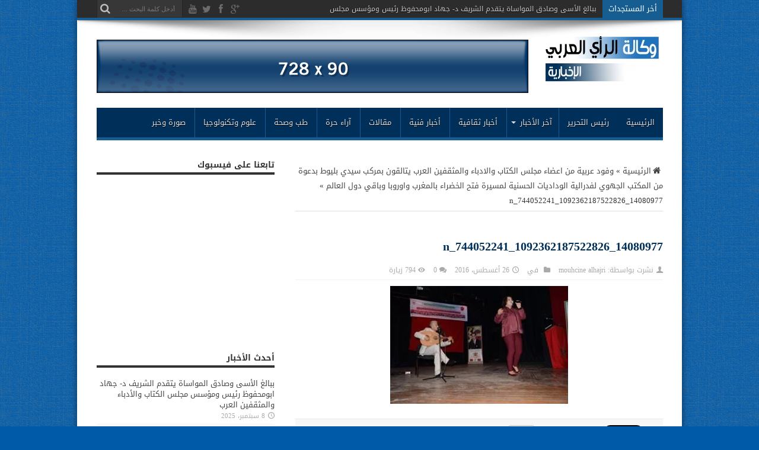

--- FILE ---
content_type: text/html; charset=UTF-8
request_url: https://news.mkomarab.com/%D9%88%D9%81%D9%88%D8%AF-%D8%B9%D8%B1%D8%A8%D9%8A%D8%A9-%D9%85%D9%86-%D8%A7%D8%B9%D8%B6%D8%A7%D8%A1-%D9%85%D8%AC%D9%84%D8%B3-%D8%A7%D9%84%D9%83%D8%AA%D8%A7%D8%A8-%D9%88%D8%A7%D9%84%D8%A7%D8%AF%D8%A8/14080977_1092362187522826_744052241_n/
body_size: 21154
content:
<!DOCTYPE html>
<html dir="rtl" lang="ar" prefix="og: http://ogp.me/ns#">
<head>
<meta charset="UTF-8" />
<link rel="profile" href="http://gmpg.org/xfn/11" />
<link rel="pingback" href="https://news.mkomarab.com/xmlrpc.php" />
<title>14080977_1092362187522826_744052241_n &#8211; وكالة الرأي العربي الإخبارية</title>
<meta name='robots' content='max-image-preview:large' />
<link rel='dns-prefetch' href='//fonts.googleapis.com' />
<link rel="alternate" type="application/rss+xml" title="وكالة الرأي العربي الإخبارية &laquo; الخلاصة" href="https://news.mkomarab.com/feed/" />
<link rel="alternate" type="application/rss+xml" title="وكالة الرأي العربي الإخبارية &laquo; خلاصة التعليقات" href="https://news.mkomarab.com/comments/feed/" />
<link rel="alternate" type="application/rss+xml" title="وكالة الرأي العربي الإخبارية &laquo; 14080977_1092362187522826_744052241_n خلاصة التعليقات" href="https://news.mkomarab.com/%d9%88%d9%81%d9%88%d8%af-%d8%b9%d8%b1%d8%a8%d9%8a%d8%a9-%d9%85%d9%86-%d8%a7%d8%b9%d8%b6%d8%a7%d8%a1-%d9%85%d8%ac%d9%84%d8%b3-%d8%a7%d9%84%d9%83%d8%aa%d8%a7%d8%a8-%d9%88%d8%a7%d9%84%d8%a7%d8%af%d8%a8/14080977_1092362187522826_744052241_n/feed/" />
<link rel="alternate" title="oEmbed (JSON)" type="application/json+oembed" href="https://news.mkomarab.com/wp-json/oembed/1.0/embed?url=https%3A%2F%2Fnews.mkomarab.com%2F%25d9%2588%25d9%2581%25d9%2588%25d8%25af-%25d8%25b9%25d8%25b1%25d8%25a8%25d9%258a%25d8%25a9-%25d9%2585%25d9%2586-%25d8%25a7%25d8%25b9%25d8%25b6%25d8%25a7%25d8%25a1-%25d9%2585%25d8%25ac%25d9%2584%25d8%25b3-%25d8%25a7%25d9%2584%25d9%2583%25d8%25aa%25d8%25a7%25d8%25a8-%25d9%2588%25d8%25a7%25d9%2584%25d8%25a7%25d8%25af%25d8%25a8%2F14080977_1092362187522826_744052241_n%2F" />
<link rel="alternate" title="oEmbed (XML)" type="text/xml+oembed" href="https://news.mkomarab.com/wp-json/oembed/1.0/embed?url=https%3A%2F%2Fnews.mkomarab.com%2F%25d9%2588%25d9%2581%25d9%2588%25d8%25af-%25d8%25b9%25d8%25b1%25d8%25a8%25d9%258a%25d8%25a9-%25d9%2585%25d9%2586-%25d8%25a7%25d8%25b9%25d8%25b6%25d8%25a7%25d8%25a1-%25d9%2585%25d8%25ac%25d9%2584%25d8%25b3-%25d8%25a7%25d9%2584%25d9%2583%25d8%25aa%25d8%25a7%25d8%25a8-%25d9%2588%25d8%25a7%25d9%2584%25d8%25a7%25d8%25af%25d8%25a8%2F14080977_1092362187522826_744052241_n%2F&#038;format=xml" />
<style id='wp-img-auto-sizes-contain-inline-css' type='text/css'>
img:is([sizes=auto i],[sizes^="auto," i]){contain-intrinsic-size:3000px 1500px}
/*# sourceURL=wp-img-auto-sizes-contain-inline-css */
</style>
<style id='wp-emoji-styles-inline-css' type='text/css'>

	img.wp-smiley, img.emoji {
		display: inline !important;
		border: none !important;
		box-shadow: none !important;
		height: 1em !important;
		width: 1em !important;
		margin: 0 0.07em !important;
		vertical-align: -0.1em !important;
		background: none !important;
		padding: 0 !important;
	}
/*# sourceURL=wp-emoji-styles-inline-css */
</style>
<style id='wp-block-library-inline-css' type='text/css'>
:root{--wp-block-synced-color:#7a00df;--wp-block-synced-color--rgb:122,0,223;--wp-bound-block-color:var(--wp-block-synced-color);--wp-editor-canvas-background:#ddd;--wp-admin-theme-color:#007cba;--wp-admin-theme-color--rgb:0,124,186;--wp-admin-theme-color-darker-10:#006ba1;--wp-admin-theme-color-darker-10--rgb:0,107,160.5;--wp-admin-theme-color-darker-20:#005a87;--wp-admin-theme-color-darker-20--rgb:0,90,135;--wp-admin-border-width-focus:2px}@media (min-resolution:192dpi){:root{--wp-admin-border-width-focus:1.5px}}.wp-element-button{cursor:pointer}:root .has-very-light-gray-background-color{background-color:#eee}:root .has-very-dark-gray-background-color{background-color:#313131}:root .has-very-light-gray-color{color:#eee}:root .has-very-dark-gray-color{color:#313131}:root .has-vivid-green-cyan-to-vivid-cyan-blue-gradient-background{background:linear-gradient(135deg,#00d084,#0693e3)}:root .has-purple-crush-gradient-background{background:linear-gradient(135deg,#34e2e4,#4721fb 50%,#ab1dfe)}:root .has-hazy-dawn-gradient-background{background:linear-gradient(135deg,#faaca8,#dad0ec)}:root .has-subdued-olive-gradient-background{background:linear-gradient(135deg,#fafae1,#67a671)}:root .has-atomic-cream-gradient-background{background:linear-gradient(135deg,#fdd79a,#004a59)}:root .has-nightshade-gradient-background{background:linear-gradient(135deg,#330968,#31cdcf)}:root .has-midnight-gradient-background{background:linear-gradient(135deg,#020381,#2874fc)}:root{--wp--preset--font-size--normal:16px;--wp--preset--font-size--huge:42px}.has-regular-font-size{font-size:1em}.has-larger-font-size{font-size:2.625em}.has-normal-font-size{font-size:var(--wp--preset--font-size--normal)}.has-huge-font-size{font-size:var(--wp--preset--font-size--huge)}.has-text-align-center{text-align:center}.has-text-align-left{text-align:left}.has-text-align-right{text-align:right}.has-fit-text{white-space:nowrap!important}#end-resizable-editor-section{display:none}.aligncenter{clear:both}.items-justified-left{justify-content:flex-start}.items-justified-center{justify-content:center}.items-justified-right{justify-content:flex-end}.items-justified-space-between{justify-content:space-between}.screen-reader-text{border:0;clip-path:inset(50%);height:1px;margin:-1px;overflow:hidden;padding:0;position:absolute;width:1px;word-wrap:normal!important}.screen-reader-text:focus{background-color:#ddd;clip-path:none;color:#444;display:block;font-size:1em;height:auto;left:5px;line-height:normal;padding:15px 23px 14px;text-decoration:none;top:5px;width:auto;z-index:100000}html :where(.has-border-color){border-style:solid}html :where([style*=border-top-color]){border-top-style:solid}html :where([style*=border-right-color]){border-right-style:solid}html :where([style*=border-bottom-color]){border-bottom-style:solid}html :where([style*=border-left-color]){border-left-style:solid}html :where([style*=border-width]){border-style:solid}html :where([style*=border-top-width]){border-top-style:solid}html :where([style*=border-right-width]){border-right-style:solid}html :where([style*=border-bottom-width]){border-bottom-style:solid}html :where([style*=border-left-width]){border-left-style:solid}html :where(img[class*=wp-image-]){height:auto;max-width:100%}:where(figure){margin:0 0 1em}html :where(.is-position-sticky){--wp-admin--admin-bar--position-offset:var(--wp-admin--admin-bar--height,0px)}@media screen and (max-width:600px){html :where(.is-position-sticky){--wp-admin--admin-bar--position-offset:0px}}

/*# sourceURL=wp-block-library-inline-css */
</style><style id='global-styles-inline-css' type='text/css'>
:root{--wp--preset--aspect-ratio--square: 1;--wp--preset--aspect-ratio--4-3: 4/3;--wp--preset--aspect-ratio--3-4: 3/4;--wp--preset--aspect-ratio--3-2: 3/2;--wp--preset--aspect-ratio--2-3: 2/3;--wp--preset--aspect-ratio--16-9: 16/9;--wp--preset--aspect-ratio--9-16: 9/16;--wp--preset--color--black: #000000;--wp--preset--color--cyan-bluish-gray: #abb8c3;--wp--preset--color--white: #ffffff;--wp--preset--color--pale-pink: #f78da7;--wp--preset--color--vivid-red: #cf2e2e;--wp--preset--color--luminous-vivid-orange: #ff6900;--wp--preset--color--luminous-vivid-amber: #fcb900;--wp--preset--color--light-green-cyan: #7bdcb5;--wp--preset--color--vivid-green-cyan: #00d084;--wp--preset--color--pale-cyan-blue: #8ed1fc;--wp--preset--color--vivid-cyan-blue: #0693e3;--wp--preset--color--vivid-purple: #9b51e0;--wp--preset--gradient--vivid-cyan-blue-to-vivid-purple: linear-gradient(135deg,rgb(6,147,227) 0%,rgb(155,81,224) 100%);--wp--preset--gradient--light-green-cyan-to-vivid-green-cyan: linear-gradient(135deg,rgb(122,220,180) 0%,rgb(0,208,130) 100%);--wp--preset--gradient--luminous-vivid-amber-to-luminous-vivid-orange: linear-gradient(135deg,rgb(252,185,0) 0%,rgb(255,105,0) 100%);--wp--preset--gradient--luminous-vivid-orange-to-vivid-red: linear-gradient(135deg,rgb(255,105,0) 0%,rgb(207,46,46) 100%);--wp--preset--gradient--very-light-gray-to-cyan-bluish-gray: linear-gradient(135deg,rgb(238,238,238) 0%,rgb(169,184,195) 100%);--wp--preset--gradient--cool-to-warm-spectrum: linear-gradient(135deg,rgb(74,234,220) 0%,rgb(151,120,209) 20%,rgb(207,42,186) 40%,rgb(238,44,130) 60%,rgb(251,105,98) 80%,rgb(254,248,76) 100%);--wp--preset--gradient--blush-light-purple: linear-gradient(135deg,rgb(255,206,236) 0%,rgb(152,150,240) 100%);--wp--preset--gradient--blush-bordeaux: linear-gradient(135deg,rgb(254,205,165) 0%,rgb(254,45,45) 50%,rgb(107,0,62) 100%);--wp--preset--gradient--luminous-dusk: linear-gradient(135deg,rgb(255,203,112) 0%,rgb(199,81,192) 50%,rgb(65,88,208) 100%);--wp--preset--gradient--pale-ocean: linear-gradient(135deg,rgb(255,245,203) 0%,rgb(182,227,212) 50%,rgb(51,167,181) 100%);--wp--preset--gradient--electric-grass: linear-gradient(135deg,rgb(202,248,128) 0%,rgb(113,206,126) 100%);--wp--preset--gradient--midnight: linear-gradient(135deg,rgb(2,3,129) 0%,rgb(40,116,252) 100%);--wp--preset--font-size--small: 13px;--wp--preset--font-size--medium: 20px;--wp--preset--font-size--large: 36px;--wp--preset--font-size--x-large: 42px;--wp--preset--spacing--20: 0.44rem;--wp--preset--spacing--30: 0.67rem;--wp--preset--spacing--40: 1rem;--wp--preset--spacing--50: 1.5rem;--wp--preset--spacing--60: 2.25rem;--wp--preset--spacing--70: 3.38rem;--wp--preset--spacing--80: 5.06rem;--wp--preset--shadow--natural: 6px 6px 9px rgba(0, 0, 0, 0.2);--wp--preset--shadow--deep: 12px 12px 50px rgba(0, 0, 0, 0.4);--wp--preset--shadow--sharp: 6px 6px 0px rgba(0, 0, 0, 0.2);--wp--preset--shadow--outlined: 6px 6px 0px -3px rgb(255, 255, 255), 6px 6px rgb(0, 0, 0);--wp--preset--shadow--crisp: 6px 6px 0px rgb(0, 0, 0);}:where(.is-layout-flex){gap: 0.5em;}:where(.is-layout-grid){gap: 0.5em;}body .is-layout-flex{display: flex;}.is-layout-flex{flex-wrap: wrap;align-items: center;}.is-layout-flex > :is(*, div){margin: 0;}body .is-layout-grid{display: grid;}.is-layout-grid > :is(*, div){margin: 0;}:where(.wp-block-columns.is-layout-flex){gap: 2em;}:where(.wp-block-columns.is-layout-grid){gap: 2em;}:where(.wp-block-post-template.is-layout-flex){gap: 1.25em;}:where(.wp-block-post-template.is-layout-grid){gap: 1.25em;}.has-black-color{color: var(--wp--preset--color--black) !important;}.has-cyan-bluish-gray-color{color: var(--wp--preset--color--cyan-bluish-gray) !important;}.has-white-color{color: var(--wp--preset--color--white) !important;}.has-pale-pink-color{color: var(--wp--preset--color--pale-pink) !important;}.has-vivid-red-color{color: var(--wp--preset--color--vivid-red) !important;}.has-luminous-vivid-orange-color{color: var(--wp--preset--color--luminous-vivid-orange) !important;}.has-luminous-vivid-amber-color{color: var(--wp--preset--color--luminous-vivid-amber) !important;}.has-light-green-cyan-color{color: var(--wp--preset--color--light-green-cyan) !important;}.has-vivid-green-cyan-color{color: var(--wp--preset--color--vivid-green-cyan) !important;}.has-pale-cyan-blue-color{color: var(--wp--preset--color--pale-cyan-blue) !important;}.has-vivid-cyan-blue-color{color: var(--wp--preset--color--vivid-cyan-blue) !important;}.has-vivid-purple-color{color: var(--wp--preset--color--vivid-purple) !important;}.has-black-background-color{background-color: var(--wp--preset--color--black) !important;}.has-cyan-bluish-gray-background-color{background-color: var(--wp--preset--color--cyan-bluish-gray) !important;}.has-white-background-color{background-color: var(--wp--preset--color--white) !important;}.has-pale-pink-background-color{background-color: var(--wp--preset--color--pale-pink) !important;}.has-vivid-red-background-color{background-color: var(--wp--preset--color--vivid-red) !important;}.has-luminous-vivid-orange-background-color{background-color: var(--wp--preset--color--luminous-vivid-orange) !important;}.has-luminous-vivid-amber-background-color{background-color: var(--wp--preset--color--luminous-vivid-amber) !important;}.has-light-green-cyan-background-color{background-color: var(--wp--preset--color--light-green-cyan) !important;}.has-vivid-green-cyan-background-color{background-color: var(--wp--preset--color--vivid-green-cyan) !important;}.has-pale-cyan-blue-background-color{background-color: var(--wp--preset--color--pale-cyan-blue) !important;}.has-vivid-cyan-blue-background-color{background-color: var(--wp--preset--color--vivid-cyan-blue) !important;}.has-vivid-purple-background-color{background-color: var(--wp--preset--color--vivid-purple) !important;}.has-black-border-color{border-color: var(--wp--preset--color--black) !important;}.has-cyan-bluish-gray-border-color{border-color: var(--wp--preset--color--cyan-bluish-gray) !important;}.has-white-border-color{border-color: var(--wp--preset--color--white) !important;}.has-pale-pink-border-color{border-color: var(--wp--preset--color--pale-pink) !important;}.has-vivid-red-border-color{border-color: var(--wp--preset--color--vivid-red) !important;}.has-luminous-vivid-orange-border-color{border-color: var(--wp--preset--color--luminous-vivid-orange) !important;}.has-luminous-vivid-amber-border-color{border-color: var(--wp--preset--color--luminous-vivid-amber) !important;}.has-light-green-cyan-border-color{border-color: var(--wp--preset--color--light-green-cyan) !important;}.has-vivid-green-cyan-border-color{border-color: var(--wp--preset--color--vivid-green-cyan) !important;}.has-pale-cyan-blue-border-color{border-color: var(--wp--preset--color--pale-cyan-blue) !important;}.has-vivid-cyan-blue-border-color{border-color: var(--wp--preset--color--vivid-cyan-blue) !important;}.has-vivid-purple-border-color{border-color: var(--wp--preset--color--vivid-purple) !important;}.has-vivid-cyan-blue-to-vivid-purple-gradient-background{background: var(--wp--preset--gradient--vivid-cyan-blue-to-vivid-purple) !important;}.has-light-green-cyan-to-vivid-green-cyan-gradient-background{background: var(--wp--preset--gradient--light-green-cyan-to-vivid-green-cyan) !important;}.has-luminous-vivid-amber-to-luminous-vivid-orange-gradient-background{background: var(--wp--preset--gradient--luminous-vivid-amber-to-luminous-vivid-orange) !important;}.has-luminous-vivid-orange-to-vivid-red-gradient-background{background: var(--wp--preset--gradient--luminous-vivid-orange-to-vivid-red) !important;}.has-very-light-gray-to-cyan-bluish-gray-gradient-background{background: var(--wp--preset--gradient--very-light-gray-to-cyan-bluish-gray) !important;}.has-cool-to-warm-spectrum-gradient-background{background: var(--wp--preset--gradient--cool-to-warm-spectrum) !important;}.has-blush-light-purple-gradient-background{background: var(--wp--preset--gradient--blush-light-purple) !important;}.has-blush-bordeaux-gradient-background{background: var(--wp--preset--gradient--blush-bordeaux) !important;}.has-luminous-dusk-gradient-background{background: var(--wp--preset--gradient--luminous-dusk) !important;}.has-pale-ocean-gradient-background{background: var(--wp--preset--gradient--pale-ocean) !important;}.has-electric-grass-gradient-background{background: var(--wp--preset--gradient--electric-grass) !important;}.has-midnight-gradient-background{background: var(--wp--preset--gradient--midnight) !important;}.has-small-font-size{font-size: var(--wp--preset--font-size--small) !important;}.has-medium-font-size{font-size: var(--wp--preset--font-size--medium) !important;}.has-large-font-size{font-size: var(--wp--preset--font-size--large) !important;}.has-x-large-font-size{font-size: var(--wp--preset--font-size--x-large) !important;}
/*# sourceURL=global-styles-inline-css */
</style>

<style id='classic-theme-styles-inline-css' type='text/css'>
/*! This file is auto-generated */
.wp-block-button__link{color:#fff;background-color:#32373c;border-radius:9999px;box-shadow:none;text-decoration:none;padding:calc(.667em + 2px) calc(1.333em + 2px);font-size:1.125em}.wp-block-file__button{background:#32373c;color:#fff;text-decoration:none}
/*# sourceURL=/wp-includes/css/classic-themes.min.css */
</style>
<link rel='stylesheet' id='tie-style-css' href='https://news.mkomarab.com/wp-content/themes/mkomarab/style.css' type='text/css' media='all' />
<link rel='stylesheet' id='droidarabickufi-css' href='https://fonts.googleapis.com/earlyaccess/droidarabickufi' type='text/css' media='all' />
<link rel='stylesheet' id='Oswald-css' href='https://fonts.googleapis.com/css?family=Oswald%3Aregular%2C700&#038;subset=latin%2Clatin-ext%2Ccyrillic%2Ccyrillic-ext%2Cgreek%2Cgreek-ext%2Ckhmer%2Cvietnamese' type='text/css' media='all' />
<script type="text/javascript" src="https://news.mkomarab.com/wp-includes/js/jquery/jquery.min.js" id="jquery-core-js"></script>
<script type="text/javascript" src="https://news.mkomarab.com/wp-includes/js/jquery/jquery-migrate.min.js" id="jquery-migrate-js"></script>
<link rel="https://api.w.org/" href="https://news.mkomarab.com/wp-json/" /><link rel="alternate" title="JSON" type="application/json" href="https://news.mkomarab.com/wp-json/wp/v2/media/11454" /><link rel="EditURI" type="application/rsd+xml" title="RSD" href="https://news.mkomarab.com/xmlrpc.php?rsd" />
<link rel="stylesheet" href="https://news.mkomarab.com/wp-content/themes/mkomarab/rtl.css" type="text/css" media="screen" /><meta name="generator" content="WordPress 6.9" />
<link rel="canonical" href="https://news.mkomarab.com/%d9%88%d9%81%d9%88%d8%af-%d8%b9%d8%b1%d8%a8%d9%8a%d8%a9-%d9%85%d9%86-%d8%a7%d8%b9%d8%b6%d8%a7%d8%a1-%d9%85%d8%ac%d9%84%d8%b3-%d8%a7%d9%84%d9%83%d8%aa%d8%a7%d8%a8-%d9%88%d8%a7%d9%84%d8%a7%d8%af%d8%a8/14080977_1092362187522826_744052241_n/" />
<link rel='shortlink' href='https://news.mkomarab.com/?p=11454' />
<link rel="shortcut icon" href="https://news.mkomarab.com/wp-content/themes/mkomarab/favicon.ico" title="Favicon" /><meta property="og:title" content="14080977_1092362187522826_744052241_n"/>
<meta property="og:type" content="article"/>
<meta property="og:description" content=" ..."/>
<meta property="og:url" content="https://news.mkomarab.com/%d9%88%d9%81%d9%88%d8%af-%d8%b9%d8%b1%d8%a8%d9%8a%d8%a9-%d9%85%d9%86-%d8%a7%d8%b9%d8%b6%d8%a7%d8%a1-%d9%85%d8%ac%d9%84%d8%b3-%d8%a7%d9%84%d9%83%d8%aa%d8%a7%d8%a8-%d9%88%d8%a7%d9%84%d8%a7%d8%af%d8%a8/14080977_1092362187522826_744052241_n/"/>
<meta property="og:site_name" content="وكالة الرأي العربي الإخبارية"/>
<!--[if IE]>
<script type="text/javascript">jQuery(document).ready(function (){ jQuery(".menu-item").has("ul").children("a").attr("aria-haspopup", "true");});</script>
<![endif]-->
<!--[if lt IE 9]>
<script src="https://news.mkomarab.com/wp-content/themes/mkomarab/js/html5.js"></script>
<script src="https://news.mkomarab.com/wp-content/themes/mkomarab/js/selectivizr-min.js"></script>
<![endif]-->
<!--[if IE 8]>
<link rel="stylesheet" type="text/css" media="all" href="https://news.mkomarab.com/wp-content/themes/mkomarab/css/ie8.css" />
<![endif]-->
<meta http-equiv="X-UA-Compatible" content="IE=edge,chrome=1" />
<meta name="viewport" content="width=device-width, initial-scale=1, maximum-scale=1, user-scalable=no" />
<style type="text/css" media="screen">

body {
 background-color: #005aa8 !important;  background-image : url(https://news.mkomarab.com/wp-content/themes/mkomarab/images/patterns/body-bg3.png);background-position: top center;
}
	
body{
	font-family: 'droid arabic kufi';
}

.logo h1 a, .logo h2 a{
	font-family: 'droid arabic kufi';
}

.logo span{
	font-family: 'droid arabic kufi';
}

.top-nav, .top-nav ul li a, .breaking-news span {
	font-family: 'droid arabic kufi';
	color :#ffffff !important;
}

#main-nav, #main-nav ul li a{
	font-family: 'droid arabic kufi';
	font-size : 13px !important;
}

.page-title{
	font-family: 'droid arabic kufi';
	color :#1f356e !important;
	font-size : 20px !important;
	font-weight: bold !important;
}

.post-title{
	font-family: 'droid arabic kufi';
	color :#002F59 !important;
	font-size : 20px !important;
	font-weight: bold !important;
}

h2.post-box-title, h2.post-box-title a{
	font-family: 'droid arabic kufi';
	font-size : 14px !important;
	font-weight: bold !important;
}

h3.post-box-title, h3.post-box-title a{
	font-family: 'droid arabic kufi';
	font-size : 12px !important;
	font-weight: 700 !important;
}

.ei-title h2 , .slider-caption h2 a, .content .slider-caption h2 a, .slider-caption h2, .content .slider-caption h2, .content .ei-title h2{
	font-family: 'droid arabic kufi';
	font-size : 21px !important;
	font-weight: normal !important;
}

p.post-meta, p.post-meta a{
	font-family: 'droid arabic kufi';
	font-size : 12px !important;
}

body.single .entry, body.page .entry{
	font-family: 'droid arabic kufi';
	font-size : 15px !important;
}

.widget-top h4, .widget-top h4 a{
	font-family: 'droid arabic kufi';
	font-size : 14px !important;
	font-weight: 700 !important;
}

.footer-widget-top h4, .footer-widget-top h4 a{
	font-family: 'droid arabic kufi';
	font-size : 14px !important;
	font-weight: 700 !important;
}

h2.cat-box-title, h2.cat-box-title a, .block-head h3, #respond h3, #comments-title, h2.review-box-header  {
	font-family: 'droid arabic kufi';
	font-size : 14px !important;
	font-weight: 700 !important;
}
	#main-nav ul li.current-menu-item a,
	#main-nav ul li.current-menu-item a:hover,
	#main-nav ul li.current-menu-parent a,
	#main-nav ul li.current-menu-parent a:hover,
	#main-nav ul li.current-page-ancestor a,
	#main-nav ul li.current-page-ancestor a:hover,
	.pagination span.current,
	.ei-slider-thumbs li.ei-slider-element,
	.breaking-news span,
	.ei-title h2,h2.cat-box-title,
	a.more-link,.scroll-nav a,
	.flex-direction-nav a,
	.tagcloud a:hover,
	#tabbed-widget ul.tabs li.active a,
	.slider-caption h2, .full-width .content .slider-caption h2,
	.review-percentage .review-item span span,.review-final-score,
	.woocommerce span.onsale, .woocommerce-page span.onsale ,
	.woocommerce .widget_price_filter .ui-slider .ui-slider-handle, .woocommerce-page .widget_price_filter .ui-slider .ui-slider-handle,
	.button,a.button,#main-content input[type="submit"],#main-content input[type="submit"]:focus, span.onsale,
	.mejs-container .mejs-controls .mejs-time-rail .mejs-time-current,
	#reading-position-indicator {
		background-color:#165D92 !important;
	}
	::-webkit-scrollbar-thumb{background-color:#165D92 !important;}
	#main-nav,.top-nav {border-bottom-color: #165D92;}
	.cat-box , .footer-bottom .container{border-top-color: #165D92;}
header#theme-header{background:#ffffff      !important;}
#main-nav, #main-nav ul ul, #main-nav ul li.mega-menu .mega-menu-block {background-color:#002F59 !important;;}
#main-nav ul li {
	border-color: #002F59;
}
#main-nav ul ul li, #main-nav ul ul li:first-child {
	border-top-color: #002F59;
}
#main-nav ul li a {
	border-left-color: #165D92;
}
#main-nav ul ul li, #main-nav ul ul li:first-child {
	border-bottom-color: #165D92;
}
.wrapper{background:#ffffff     ;}



</style>

</head>
<body id="top" class="rtl attachment wp-singular attachment-template-default single single-attachment postid-11454 attachmentid-11454 attachment-jpeg wp-theme-mkomarab">
	<div class="background-cover"></div>
	<div class="wrapper layout-2c animated">
				<div class="top-nav fade-in animated1 head_brnews">
			<div class="container">
				<div class="search-block">
					<form method="get" id="searchform" action="https://news.mkomarab.com/">
						<button class="search-button" type="submit" value="بحث"></button>
						<input type="text" id="s" name="s" value="أدخل كلمة البحث ..." onfocus="if (this.value == 'أدخل كلمة البحث ...') {this.value = '';}" onblur="if (this.value == '') {this.value = 'أدخل كلمة البحث ...';}"  />
					</form>
				</div><!-- .search-block /-->
						<div class="social-icons icon_flat">
		<a class="tooldown" title="Google+" href="#" target="_blank"><i class="tieicon-gplus"></i></a><a class="tooldown" title="Facebook" href="https://www.facebook.com/pages/%D8%AC%D8%B1%D9%8A%D8%AF%D8%A9-%D9%83%D8%AA%D8%A7%D8%A8-%D9%88%D8%B4%D8%B9%D8%B1%D8%A7%D8%A1-%D8%A7%D9%84%D8%B9%D8%B1%D8%A8/165024463685029" target="_blank"><i class="tieicon-facebook"></i></a><a class="tooldown" title="Twitter" href="#" target="_blank"><i class="tieicon-twitter"></i></a><a class="tooldown" title="Youtube" href="#" target="_blank"><i class="tieicon-youtube"></i></a>	</div>


					
	<div class="breaking-news">
		<span>أخر المستجدات</span>
				
					<ul>
							<li><a href="https://news.mkomarab.com/%d8%a8%d8%a8%d8%a7%d9%84%d8%ba-%d8%a7%d9%84%d8%a3%d8%b3%d9%89-%d9%88%d8%b5%d8%a7%d8%af%d9%82-%d8%a7%d9%84%d9%85%d9%88%d8%a7%d8%b3%d8%a7%d8%a9-%d9%8a%d8%aa%d9%82%d8%af%d9%85-%d8%a7%d9%84%d8%b4%d8%b1/" title="ببالغ الأسى وصادق المواساة يتقدم الشريف د- جهاد ابومحفوظ رئيس ومؤسس مجلس الكتاب والأدباء والمثقفين العرب">ببالغ الأسى وصادق المواساة يتقدم الشريف د- جهاد ابومحفوظ رئيس ومؤسس مجلس الكتاب والأدباء والمثقفين العرب</a></li>
							<li><a href="https://news.mkomarab.com/%d8%ad%d9%88%d8%a7%d8%b1-%d8%ad%d9%88%d9%84-%d8%a7%d9%84%d8%aa%d8%ac%d8%b1%d8%a8%d8%a9-%d8%a7%d9%84%d9%86%d9%82%d8%af%d9%8a%d8%a9-%d9%85%d8%ad%d9%85%d8%af-%d8%b2%d8%ba%d9%84%d8%a7%d9%84-%d8%a7%d8%ac/" title="حوار حول التجربة النقدية..محمد زغلال اجرى الحوار الإعلامي عبد الله دكدوك">حوار حول التجربة النقدية..محمد زغلال اجرى الحوار الإعلامي عبد الله دكدوك</a></li>
							<li><a href="https://news.mkomarab.com/%d8%aa%d9%8e%d8%b1%d9%92%d8%ae%d9%8f%d8%b5%d9%8f-%d8%a7%d9%84%d8%a3%d9%8e%d8%b1%d9%92%d9%88%d9%8e%d8%a7%d8%ad%d9%8f-%d8%a8%d9%82%d9%84%d9%85-%d8%ad%d9%85%d8%af%d9%8a-%d8%a7%d9%84%d8%b7%d8%ad%d8%a7/" title="تَرْخُصُ الأَرْوَاحُ &#8230; بقلم حمدي الطحان">تَرْخُصُ الأَرْوَاحُ &#8230; بقلم حمدي الطحان</a></li>
							<li><a href="https://news.mkomarab.com/%d8%a8%d9%85%d9%86%d8%a7%d8%b3%d8%a8%d8%a9-%d8%b9%d9%8a%d8%af-%d8%a7%d9%84%d8%b9%d8%b1%d8%b4-%d8%a7%d9%84%d9%85%d8%ac%d9%8a%d8%af-%d8%ac%d9%85%d8%b9%d9%8a%d8%a9-%d9%81%d8%ae%d8%b1-%d8%a8%d9%84%d8%a7/" title="بمناسبة عيد العرش المجيد  جمعية فخر بلادي  تنسيق مع ادارة دار الشباب ابن يخلف">بمناسبة عيد العرش المجيد  جمعية فخر بلادي  تنسيق مع ادارة دار الشباب ابن يخلف</a></li>
							<li><a href="https://news.mkomarab.com/%d8%aa%d8%b9%d8%b2%d9%8a%d8%a9-%d9%88%d9%85%d9%88%d8%a7%d8%b3%d8%a7%d8%a9-%d9%8a%d8%aa%d9%82%d8%af%d9%85-%d8%a7%d9%84%d8%b4%d8%b1%d9%8a%d9%81-%d8%af-%d8%ac%d9%87%d8%a7%d8%af-%d8%a7%d8%a8%d9%88-15/" title="تعزية ومواساة: يتقدم الشريف د- جهاد ابومحفوظ رئيس ومؤسس مجلس الكتاب والأدباء والمثقفين العرب">تعزية ومواساة: يتقدم الشريف د- جهاد ابومحفوظ رئيس ومؤسس مجلس الكتاب والأدباء والمثقفين العرب</a></li>
							<li><a href="https://news.mkomarab.com/%d8%a7%d8%b5%d8%af%d8%a7%d8%b1-%d8%ac%d8%af%d9%8a%d8%af-%d8%b5%d8%af%d8%b1-%d8%b9%d9%86-%d9%85%d9%86%d8%b4%d9%88%d8%b1%d8%a7%d8%aa-%d9%85%d8%ac%d9%84%d8%b3-%d8%a7%d9%84%d9%83%d8%aa%d8%a7%d8%a8-%d9%88/" title="اصدار جديد: صدر عن منشورات مجلس الكتاب والأدباء والمثقفين العرب">اصدار جديد: صدر عن منشورات مجلس الكتاب والأدباء والمثقفين العرب</a></li>
							<li><a href="https://news.mkomarab.com/%d8%b1%d8%a6%d9%8a%d8%b3-%d9%88%d8%a3%d8%b9%d8%b6%d8%a7%d8%a1-%d8%ac%d9%85%d8%b9%d9%8a%d8%a9-%d8%a8%d9%88%d8%b4%d8%b9%d9%8a%d8%a8-%d8%a8%d9%86-%d9%81%d8%a7%d8%b6%d9%84%d8%a9-%d9%84%d9%84%d9%83%d8%a7/" title="رئيس وأعضاء جمعية بوشعيب بن فاضلة للكاراتيه">رئيس وأعضاء جمعية بوشعيب بن فاضلة للكاراتيه</a></li>
							<li><a href="https://news.mkomarab.com/%d8%a3%d8%b3%d8%b1%d8%a9-%d9%85%d8%ac%d9%84%d8%b3-%d8%a7%d9%84%d9%83%d8%aa%d8%a7%d8%a8-%d9%88%d8%a7%d9%84%d8%a3%d8%af%d8%a8%d8%a7%d8%a1-%d9%88%d8%a7%d9%84%d9%85%d8%ab%d9%82%d9%81%d9%8a%d9%86-%d8%a7/" title="أسرة مجلس الكتاب والأدباء والمثقفين العرب تتقدم بأسمى آيات التهاني لسعادة الشريف د.جهاد ابو محفوظ المحترم">أسرة مجلس الكتاب والأدباء والمثقفين العرب تتقدم بأسمى آيات التهاني لسعادة الشريف د.جهاد ابو محفوظ المحترم</a></li>
							<li><a href="https://news.mkomarab.com/%d8%aa%d9%81%d9%88%d9%8f%d9%91%d9%82-%d9%88%d9%86%d8%b5%d8%b1-%d8%b9%d8%b8%d9%8a%d9%85%d8%a7%d9%86-%d9%85%d9%82%d8%a7%d9%84-%d8%a8%d9%82%d9%84%d9%85-%d9%85%d8%ad%d9%85%d8%af-%d8%ae%d9%84%d9%8a%d9%84/" title="تفوُّق ونصر عظيمان..مقال بقلم محمد خليل المياحي">تفوُّق ونصر عظيمان..مقال بقلم محمد خليل المياحي</a></li>
							<li><a href="https://news.mkomarab.com/%d8%a3%d9%86%d8%a7-%d8%a7%d8%a8%d9%86-%d8%a7%d9%84%d8%b4%d9%85%d8%b3-%d8%a8%d9%82%d9%84%d9%85-%d8%a7%d8%b3%d9%85%d8%a7%d8%b9%d9%8a%d9%84_%d9%85%d8%ad%d9%85%d8%af_%d8%a7%d9%84%d8%b9%d9%85%d8%b1%d9%88/" title="أنا ابن الشمس.. بقلم اسماعيل_محمد_العمرو">أنا ابن الشمس.. بقلم اسماعيل_محمد_العمرو</a></li>
						</ul>
					
						<script type="text/javascript">
			jQuery(document).ready(function(){
								createTicker(); 
							});
		</script>
	</div> <!-- .breaking-news -->				
			</div>
		</div><!-- .top-menu /-->
		
		<div class="container">
		<header id="theme-header">
		<div class="header-content fade-in animated1">
			<div class="logo">
			<h2>								<a title="وكالة الرأي العربي الإخبارية" href="https://news.mkomarab.com/">
					<img src="http://news.mkomarab.com/wp-content/uploads/2018/04/logo.png" alt="وكالة الرأي العربي الإخبارية" /><strong>وكالة الرأي العربي الإخبارية </strong>
				</a>
			</h2>			</div><!-- .logo /-->
			<div class="e3lan-top">		
			<a href="" title="" >
				<img src="http://news.mkomarab.com/wp-content/uploads/2018/04/728x90.gif" alt="" />
			</a>
				</div>			<div class="clear"></div>
		</div>
									<nav id="main-nav" class="fade-in animated2">
				<div class="container">
				<div class="main-menu"><ul id="menu-%d8%aa%d8%b5%d9%86%d9%8a%d9%81%d8%a7%d8%aa" class="menu"><li id="menu-item-5" class="menu-item  menu-item-type-custom  menu-item-object-custom  menu-item-home"><a href="http://news.mkomarab.com/">الرئيسية</a></li>
<li id="menu-item-495" class="menu-item  menu-item-type-taxonomy  menu-item-object-category"><a href="https://news.mkomarab.com/news/%d8%b1%d8%a6%d9%8a%d8%b3-%d8%a7%d9%84%d8%aa%d8%ad%d8%b1%d9%8a%d8%b1/">رئيس التحرير</a></li>
<li id="menu-item-130" class="menu-item  menu-item-type-custom  menu-item-object-custom  menu-item-has-children"><a>آخر الأخبار</a>
<ul class="sub-menu">
	<li id="menu-item-78" class="menu-item  menu-item-type-taxonomy  menu-item-object-category"><a href="https://news.mkomarab.com/news/%d8%a3%d8%ae%d8%a8%d8%a7%d8%b1-%d8%a7%d9%84%d9%85%d8%ac%d9%84%d8%b3/">أخبار المجلس</a></li>
	<li id="menu-item-10" class="menu-item  menu-item-type-taxonomy  menu-item-object-category"><a href="https://news.mkomarab.com/news/%d8%a2%d8%ae%d8%b1-%d8%a7%d9%84%d8%a3%d8%ae%d8%a8%d8%a7%d8%b1/%d8%a3%d8%ae%d8%a8%d8%a7%d8%b1-%d8%b9%d8%b1%d8%a8%d9%8a%d8%a9/">أخبار عربية</a></li>
	<li id="menu-item-8" class="menu-item  menu-item-type-taxonomy  menu-item-object-category"><a href="https://news.mkomarab.com/news/%d8%a2%d8%ae%d8%b1-%d8%a7%d9%84%d8%a3%d8%ae%d8%a8%d8%a7%d8%b1/%d8%a3%d8%ae%d8%a8%d8%a7%d8%b1-%d8%af%d9%88%d9%84%d9%8a%d8%a9/">أخبار دولية</a></li>
	<li id="menu-item-9" class="menu-item  menu-item-type-taxonomy  menu-item-object-category"><a href="https://news.mkomarab.com/news/%d8%a2%d8%ae%d8%b1-%d8%a7%d9%84%d8%a3%d8%ae%d8%a8%d8%a7%d8%b1/%d8%a3%d8%ae%d8%a8%d8%a7%d8%b1-%d8%b1%d9%8a%d8%a7%d8%b6%d9%8a%d8%a9/">أخبار رياضية</a></li>
</ul> <!--End Sub Menu -->
</li>
<li id="menu-item-12" class="menu-item  menu-item-type-taxonomy  menu-item-object-category"><a href="https://news.mkomarab.com/news/%d8%a3%d8%ae%d8%a8%d8%a7%d8%b1-%d8%ab%d9%82%d8%a7%d9%81%d9%8a%d8%a9/">أخبار ثقافية</a></li>
<li id="menu-item-13" class="menu-item  menu-item-type-taxonomy  menu-item-object-category"><a href="https://news.mkomarab.com/news/%d8%a3%d8%ae%d8%a8%d8%a7%d8%b1-%d9%81%d9%86%d9%8a%d8%a9/">أخبار فنية</a></li>
<li id="menu-item-17" class="menu-item  menu-item-type-taxonomy  menu-item-object-category"><a href="https://news.mkomarab.com/news/%d9%85%d9%82%d8%a7%d9%84%d8%a7%d8%aa/">مقالات</a></li>
<li id="menu-item-11" class="menu-item  menu-item-type-taxonomy  menu-item-object-category"><a href="https://news.mkomarab.com/news/%d8%a2%d8%b1%d8%a7%d8%a1-%d8%ad%d8%b1%d8%a9/">آراء حرة</a></li>
<li id="menu-item-15" class="menu-item  menu-item-type-taxonomy  menu-item-object-category"><a href="https://news.mkomarab.com/news/%d8%b7%d8%a8-%d9%88%d8%b5%d8%ad%d8%a9/">طب وصحة</a></li>
<li id="menu-item-16" class="menu-item  menu-item-type-taxonomy  menu-item-object-category"><a href="https://news.mkomarab.com/news/%d8%b9%d9%84%d9%88%d9%85-%d9%88%d8%aa%d9%83%d9%86%d9%88%d9%84%d9%88%d8%ac%d9%8a%d8%a7/">علوم وتكنولوجيا</a></li>
<li id="menu-item-14" class="menu-item  menu-item-type-taxonomy  menu-item-object-category"><a href="https://news.mkomarab.com/news/%d8%b5%d9%88%d8%b1%d8%a9-%d9%88%d8%ae%d8%a8%d8%b1/">صورة وخبر</a></li>
</ul></div>				</div>
			</nav><!-- .main-nav /-->
		</header><!-- #header /-->

	<div id="main-content" class="container fade-in animated3 sidebar-left">
<div class="content-wrap">
	<div class="content">
		<div xmlns:v="http://rdf.data-vocabulary.org/#"  id="crumbs"><span typeof="v:Breadcrumb"><a rel="v:url" property="v:title" class="crumbs-home" href="https://news.mkomarab.com"><i class="tieicon-home"></i>الرئيسية</a></span> &raquo; <span typeof="v:Breadcrumb"><a rel="v:url" property="v:title" href="https://news.mkomarab.com/%d9%88%d9%81%d9%88%d8%af-%d8%b9%d8%b1%d8%a8%d9%8a%d8%a9-%d9%85%d9%86-%d8%a7%d8%b9%d8%b6%d8%a7%d8%a1-%d9%85%d8%ac%d9%84%d8%b3-%d8%a7%d9%84%d9%83%d8%aa%d8%a7%d8%a8-%d9%88%d8%a7%d9%84%d8%a7%d8%af%d8%a8/">وفود عربية من اعضاء مجلس الكتاب والادباء والمثقفين العرب يتالقون بمركب سيدي بليوط بدعوة من المكتب الجهوي لفدرالية الوداديات الحسنية لمسيرة فتح الخضراء بالمغرب واوروبا وباقي دول العالم</a></span> &raquo; <span class="current">14080977_1092362187522826_744052241_n</span></div>
		
		
		<div class="e3lan-post">				</div>
		<article id="the-post" class="post-listing post-11454 attachment type-attachment status-inherit hentry">
					<div class="single-post-thumb">
			 		</div>
		

			<div class="post-inner">
				<h1 class="name post-title entry-title" itemprop="itemReviewed" itemscope itemtype="http://schema.org/Thing"><span itemprop="name">14080977_1092362187522826_744052241_n</span></h1>

						
<p class="post-meta">
		
	<span class="post-meta-author">نشرت بواسطة: <a href="https://news.mkomarab.com/author/mouhcine/" title="">mouhcine alhajri </a></span>
	
	<span class="post-cats"> في   </span>
	
		
	 <span class="tie-date">26 أغسطس، 2016</span>	
	<span class="post-comments"><a href="https://news.mkomarab.com/%d9%88%d9%81%d9%88%d8%af-%d8%b9%d8%b1%d8%a8%d9%8a%d8%a9-%d9%85%d9%86-%d8%a7%d8%b9%d8%b6%d8%a7%d8%a1-%d9%85%d8%ac%d9%84%d8%b3-%d8%a7%d9%84%d9%83%d8%aa%d8%a7%d8%a8-%d9%88%d8%a7%d9%84%d8%a7%d8%af%d8%a8/14080977_1092362187522826_744052241_n/#respond">0</a></span>
<span class="post-views">794 زيارة</span> </p>
<div class="clear"></div>
				<div class="entry">
					
					<p class="attachment"><a href='https://news.mkomarab.com/wp-content/uploads/2016/08/14080977_1092362187522826_744052241_n.jpg'><img fetchpriority="high" decoding="async" width="300" height="199" src="https://news.mkomarab.com/wp-content/uploads/2016/08/14080977_1092362187522826_744052241_n-300x199.jpg" class="attachment-medium size-medium" alt="" srcset="https://news.mkomarab.com/wp-content/uploads/2016/08/14080977_1092362187522826_744052241_n-300x199.jpg 300w, https://news.mkomarab.com/wp-content/uploads/2016/08/14080977_1092362187522826_744052241_n.jpg 310w" sizes="(max-width: 300px) 100vw, 300px" /></a></p>
					
					
									</div><!-- .entry /-->
								<span style="display:none" class="updated">2016-08-26</span>
								<div style="display:none" class="vcard author" itemprop="author" itemscope itemtype="http://schema.org/Person"><strong class="fn" itemprop="name"><a href="https://news.mkomarab.com/author/mouhcine/" title="مقالات mouhcine alhajri" rel="author">mouhcine alhajri</a></strong></div>
				
				<div class="share-post">
	<script>
	window.___gcfg = {lang: 'en-US'};
	(function(w, d, s) {
	  function go(){
		var js, fjs = d.getElementsByTagName(s)[0], load = function(url, id) {
		  if (d.getElementById(id)) {return;}
		  js = d.createElement(s); js.src = url; js.id = id;
		  fjs.parentNode.insertBefore(js, fjs);
		};
		load('//connect.facebook.net/en/all.js#xfbml=1', 'fbjssdk');
		load('https://apis.google.com/js/plusone.js', 'gplus1js');
		load('//platform.twitter.com/widgets.js', 'tweetjs');
	  }
	  if (w.addEventListener) { w.addEventListener("load", go, false); }
	  else if (w.attachEvent) { w.attachEvent("onload",go); }
	}(window, document, 'script'));
	</script>
	<ul>
			<li><a href="https://twitter.com/share" class="twitter-share-button" data-url="https://news.mkomarab.com/%d9%88%d9%81%d9%88%d8%af-%d8%b9%d8%b1%d8%a8%d9%8a%d8%a9-%d9%85%d9%86-%d8%a7%d8%b9%d8%b6%d8%a7%d8%a1-%d9%85%d8%ac%d9%84%d8%b3-%d8%a7%d9%84%d9%83%d8%aa%d8%a7%d8%a8-%d9%88%d8%a7%d9%84%d8%a7%d8%af%d8%a8/14080977_1092362187522826_744052241_n/" data-text="14080977_1092362187522826_744052241_n" data-via="" data-lang="en">tweet</a></li>
				<li>
			<div class="fb-like" data-href="https://news.mkomarab.com/%d9%88%d9%81%d9%88%d8%af-%d8%b9%d8%b1%d8%a8%d9%8a%d8%a9-%d9%85%d9%86-%d8%a7%d8%b9%d8%b6%d8%a7%d8%a1-%d9%85%d8%ac%d9%84%d8%b3-%d8%a7%d9%84%d9%83%d8%aa%d8%a7%d8%a8-%d9%88%d8%a7%d9%84%d8%a7%d8%af%d8%a8/14080977_1092362187522826_744052241_n/" data-send="false" data-layout="button_count" data-width="90" data-show-faces="false"></div>
		</li>
				<li style="width:80px;"><div class="g-plusone" data-size="medium" data-href="https://news.mkomarab.com/%d9%88%d9%81%d9%88%d8%af-%d8%b9%d8%b1%d8%a8%d9%8a%d8%a9-%d9%85%d9%86-%d8%a7%d8%b9%d8%b6%d8%a7%d8%a1-%d9%85%d8%ac%d9%84%d8%b3-%d8%a7%d9%84%d9%83%d8%aa%d8%a7%d8%a8-%d9%88%d8%a7%d9%84%d8%a7%d8%af%d8%a8/14080977_1092362187522826_744052241_n/"></div>
		</li>
				<li><su:badge layout="2" location="https://news.mkomarab.com/%d9%88%d9%81%d9%88%d8%af-%d8%b9%d8%b1%d8%a8%d9%8a%d8%a9-%d9%85%d9%86-%d8%a7%d8%b9%d8%b6%d8%a7%d8%a1-%d9%85%d8%ac%d9%84%d8%b3-%d8%a7%d9%84%d9%83%d8%aa%d8%a7%d8%a8-%d9%88%d8%a7%d9%84%d8%a7%d8%af%d8%a8/14080977_1092362187522826_744052241_n/"></su:badge>
			<script type="text/javascript">
				(function() {
					var li = document.createElement('script'); li.type = 'text/javascript'; li.async = true;
					li.src = ('https:' == document.location.protocol ? 'https:' : 'http:') + '//platform.stumbleupon.com/1/widgets.js';
					var s = document.getElementsByTagName('script')[0]; s.parentNode.insertBefore(li, s);
				})();
			</script>
		</li>
				<li><script src="https://platform.linkedin.com/in.js" type="text/javascript"></script><script type="IN/Share" data-url="https://news.mkomarab.com/%d9%88%d9%81%d9%88%d8%af-%d8%b9%d8%b1%d8%a8%d9%8a%d8%a9-%d9%85%d9%86-%d8%a7%d8%b9%d8%b6%d8%a7%d8%a1-%d9%85%d8%ac%d9%84%d8%b3-%d8%a7%d9%84%d9%83%d8%aa%d8%a7%d8%a8-%d9%88%d8%a7%d9%84%d8%a7%d8%af%d8%a8/14080977_1092362187522826_744052241_n/" data-counter="right"></script></li>
				<li style="width:80px;"><script type="text/javascript" src="https://assets.pinterest.com/js/pinit.js"></script><a href="https://pinterest.com/pin/create/button/?url=https://news.mkomarab.com/%d9%88%d9%81%d9%88%d8%af-%d8%b9%d8%b1%d8%a8%d9%8a%d8%a9-%d9%85%d9%86-%d8%a7%d8%b9%d8%b6%d8%a7%d8%a1-%d9%85%d8%ac%d9%84%d8%b3-%d8%a7%d9%84%d9%83%d8%aa%d8%a7%d8%a8-%d9%88%d8%a7%d9%84%d8%a7%d8%af%d8%a8/14080977_1092362187522826_744052241_n/&amp;media=https://news.mkomarab.com/wp-content/uploads/2016/08/14080977_1092362187522826_744052241_n.jpg" class="pin-it-button" count-layout="horizontal"><img border="0" src="https://assets.pinterest.com/images/PinExt.png" title="Pin It" /></a></li>
		</ul>
	<div class="clear"></div>
</div> <!-- .share-post -->

			</div><!-- .post-inner -->
		</article><!-- .post-listing -->
		

		<div class="e3lan-post">				</div>
		
		
			<section id="related_posts">
		<div class="block-head">
			<h3>أخبار ذات صلة</h3><div class="stripe-line"></div>
		</div>
		<div class="post-listing">
						<div class="related-item">
							
				<h3><a href="https://news.mkomarab.com/%d8%a8%d8%a8%d8%a7%d9%84%d8%ba-%d8%a7%d9%84%d8%a3%d8%b3%d9%89-%d9%88%d8%b5%d8%a7%d8%af%d9%82-%d8%a7%d9%84%d9%85%d9%88%d8%a7%d8%b3%d8%a7%d8%a9-%d9%8a%d8%aa%d9%82%d8%af%d9%85-%d8%a7%d9%84%d8%b4%d8%b1/" title="رابط ثابت لـ ببالغ الأسى وصادق المواساة يتقدم الشريف د- جهاد ابومحفوظ رئيس ومؤسس مجلس الكتاب والأدباء والمثقفين العرب" rel="bookmark">ببالغ الأسى وصادق المواساة يتقدم الشريف د- جهاد ابومحفوظ رئيس ومؤسس مجلس الكتاب والأدباء والمثقفين العرب</a></h3>
				<p class="post-meta"><span class="tie-date">8 سبتمبر، 2025</span></p>
			</div>
						<div class="related-item">
							
				<div class="post-thumbnail">
					<a href="https://news.mkomarab.com/%d8%ad%d9%88%d8%a7%d8%b1-%d8%ad%d9%88%d9%84-%d8%a7%d9%84%d8%aa%d8%ac%d8%b1%d8%a8%d8%a9-%d8%a7%d9%84%d9%86%d9%82%d8%af%d9%8a%d8%a9-%d9%85%d8%ad%d9%85%d8%af-%d8%b2%d8%ba%d9%84%d8%a7%d9%84-%d8%a7%d8%ac/" title="رابط ثابت لـ حوار حول التجربة النقدية..محمد زغلال اجرى الحوار الإعلامي عبد الله دكدوك" rel="bookmark">
						<img width="300" height="160" src="https://news.mkomarab.com/wp-content/uploads/2025/08/FB_IMG_1755103855633-300x160.jpg" class="attachment-tie-large size-tie-large wp-post-image" alt="" decoding="async" srcset="https://news.mkomarab.com/wp-content/uploads/2025/08/FB_IMG_1755103855633-300x160.jpg 300w, https://news.mkomarab.com/wp-content/uploads/2025/08/FB_IMG_1755103855633-620x330.jpg 620w" sizes="(max-width: 300px) 100vw, 300px" />											</a>
				</div><!-- post-thumbnail /-->
							
				<h3><a href="https://news.mkomarab.com/%d8%ad%d9%88%d8%a7%d8%b1-%d8%ad%d9%88%d9%84-%d8%a7%d9%84%d8%aa%d8%ac%d8%b1%d8%a8%d8%a9-%d8%a7%d9%84%d9%86%d9%82%d8%af%d9%8a%d8%a9-%d9%85%d8%ad%d9%85%d8%af-%d8%b2%d8%ba%d9%84%d8%a7%d9%84-%d8%a7%d8%ac/" title="رابط ثابت لـ حوار حول التجربة النقدية..محمد زغلال اجرى الحوار الإعلامي عبد الله دكدوك" rel="bookmark">حوار حول التجربة النقدية..محمد زغلال اجرى الحوار الإعلامي عبد الله دكدوك</a></h3>
				<p class="post-meta"><span class="tie-date">13 أغسطس، 2025</span></p>
			</div>
						<div class="related-item">
							
				<div class="post-thumbnail">
					<a href="https://news.mkomarab.com/%d8%aa%d9%8e%d8%b1%d9%92%d8%ae%d9%8f%d8%b5%d9%8f-%d8%a7%d9%84%d8%a3%d9%8e%d8%b1%d9%92%d9%88%d9%8e%d8%a7%d8%ad%d9%8f-%d8%a8%d9%82%d9%84%d9%85-%d8%ad%d9%85%d8%af%d9%8a-%d8%a7%d9%84%d8%b7%d8%ad%d8%a7/" title="رابط ثابت لـ تَرْخُصُ الأَرْوَاحُ &#8230; بقلم حمدي الطحان" rel="bookmark">
						<img width="300" height="160" src="https://news.mkomarab.com/wp-content/uploads/2025/08/FB_IMG_1755099399609-300x160.jpg" class="attachment-tie-large size-tie-large wp-post-image" alt="" decoding="async" srcset="https://news.mkomarab.com/wp-content/uploads/2025/08/FB_IMG_1755099399609-300x160.jpg 300w, https://news.mkomarab.com/wp-content/uploads/2025/08/FB_IMG_1755099399609-620x330.jpg 620w" sizes="(max-width: 300px) 100vw, 300px" />											</a>
				</div><!-- post-thumbnail /-->
							
				<h3><a href="https://news.mkomarab.com/%d8%aa%d9%8e%d8%b1%d9%92%d8%ae%d9%8f%d8%b5%d9%8f-%d8%a7%d9%84%d8%a3%d9%8e%d8%b1%d9%92%d9%88%d9%8e%d8%a7%d8%ad%d9%8f-%d8%a8%d9%82%d9%84%d9%85-%d8%ad%d9%85%d8%af%d9%8a-%d8%a7%d9%84%d8%b7%d8%ad%d8%a7/" title="رابط ثابت لـ تَرْخُصُ الأَرْوَاحُ &#8230; بقلم حمدي الطحان" rel="bookmark">تَرْخُصُ الأَرْوَاحُ &#8230; بقلم حمدي الطحان</a></h3>
				<p class="post-meta"><span class="tie-date">13 أغسطس، 2025</span></p>
			</div>
						<div class="clear"></div>
		</div>
	</section>
	
		
				<div id="comments">



	<div id="respond" class="comment-respond">
		<h3 id="reply-title" class="comment-reply-title">اضف رد <small><a rel="nofollow" id="cancel-comment-reply-link" href="/%D9%88%D9%81%D9%88%D8%AF-%D8%B9%D8%B1%D8%A8%D9%8A%D8%A9-%D9%85%D9%86-%D8%A7%D8%B9%D8%B6%D8%A7%D8%A1-%D9%85%D8%AC%D9%84%D8%B3-%D8%A7%D9%84%D9%83%D8%AA%D8%A7%D8%A8-%D9%88%D8%A7%D9%84%D8%A7%D8%AF%D8%A8/14080977_1092362187522826_744052241_n/#respond" style="display:none;">إلغاء الرد</a></small></h3><form action="https://news.mkomarab.com/wp-comments-post.php" method="post" id="commentform" class="comment-form"><p class="comment-notes">لن يتم نشر البريد الإلكتروني . الحقول المطلوبة مشار لها بـ <span class="required">*</span></p><p class="comment-form-comment"><label for="comment">التعليق <span class="required">*</span></label> <textarea id="comment" name="comment" cols="45" rows="8" maxlength="65525" required="required"></textarea></p><p class="comment-form-author"><label for="author">الإسم</label> <span class="required">*</span><input id="author" name="author" type="text" value="" size="30" aria-required='true' /></p>
<p class="comment-form-email"><label for="email">البريد</label> <span class="required">*</span><input id="email" name="email" type="text" value="" size="30" aria-required='true' /></p>
<p class="comment-form-url"><label for="url">الموقع</label><input id="url" name="url" type="text" value="" size="30" /></p>
<div class="g-recaptcha" style="transform: scale(0.9); -webkit-transform: scale(0.9); transform-origin: 0 0; -webkit-transform-origin: 0 0;" data-sitekey="6LeTR9EpAAAAAKpPKm14m4qSKs_a0avzqZwG0yyd"></div><script src='https://www.google.com/recaptcha/api.js?ver=1.31' id='wpcaptcha-recaptcha-js'></script><p class="form-submit"><input name="submit" type="submit" id="submit" class="submit" value="أضف التعليق" /> <input type='hidden' name='comment_post_ID' value='11454' id='comment_post_ID' />
<input type='hidden' name='comment_parent' id='comment_parent' value='0' />
</p><p style="display: none;"><input type="hidden" id="akismet_comment_nonce" name="akismet_comment_nonce" value="cc643a7d4f" /></p><p style="display: none !important;" class="akismet-fields-container" data-prefix="ak_"><label>&#916;<textarea name="ak_hp_textarea" cols="45" rows="8" maxlength="100"></textarea></label><input type="hidden" id="ak_js_1" name="ak_js" value="24"/><script>document.getElementById( "ak_js_1" ).setAttribute( "value", ( new Date() ).getTime() );</script></p></form>	</div><!-- #respond -->
	<p class="akismet_comment_form_privacy_notice">هذا الموقع يستخدم خدمة أكيسميت للتقليل من البريد المزعجة. <a href="https://akismet.com/privacy/" target="_blank" rel="nofollow noopener">اعرف المزيد عن كيفية التعامل مع بيانات التعليقات الخاصة بك processed</a>.</p>
</div><!-- #comments -->

	</div><!-- .content -->
</div> <!-- .content-wrap -->
<aside class="sidebar">
<div id="facebook-widget-2" class="widget facebook-widget"><div class="widget-top"><h4>تابعنا على فيسبوك		</h4><div class="stripe-line"></div></div>
						<div class="widget-container">			<div class="facebook-box">
				<iframe src="https://www.facebook.com/plugins/likebox.php?href=https://www.facebook.com/pages/%D9%88%D9%83%D8%A7%D9%84%D8%A9-%D8%A7%D9%84%D8%B1%D8%A7%D9%8A-%D8%A7%D9%84%D8%B9%D8%B1%D8%A8%D9%8A-%D8%A7%D9%84%D8%A7%D8%AE%D8%A8%D8%A7%D8%B1%D9%8A%D9%87/1579363572321931?fref=ts&amp;width=300&amp;height=250&amp;colorscheme=light&amp;show_faces=true&amp;header=false&amp;stream=false&amp;show_border=false" scrolling="no" frameborder="0" style="border:none; overflow:hidden; width:300px; height:250px;" allowTransparency="true"></iframe>
			</div>
	</div></div><!-- .widget /--><div id="posts-list-widget-2" class="widget posts-list"><div class="widget-top"><h4>أحدث الأخبار 		</h4><div class="stripe-line"></div></div>
						<div class="widget-container">				<ul>
					<li>
		<h3><a href="https://news.mkomarab.com/%d8%a8%d8%a8%d8%a7%d9%84%d8%ba-%d8%a7%d9%84%d8%a3%d8%b3%d9%89-%d9%88%d8%b5%d8%a7%d8%af%d9%82-%d8%a7%d9%84%d9%85%d9%88%d8%a7%d8%b3%d8%a7%d8%a9-%d9%8a%d8%aa%d9%82%d8%af%d9%85-%d8%a7%d9%84%d8%b4%d8%b1/">ببالغ الأسى وصادق المواساة يتقدم الشريف د- جهاد ابومحفوظ رئيس ومؤسس مجلس الكتاب والأدباء والمثقفين العرب</a></h3>
	 <span class="date"><span class="tie-date">8 سبتمبر، 2025</span></span>
</li>
<li>
			<div class="post-thumbnail">
			<a href="https://news.mkomarab.com/%d8%ad%d9%88%d8%a7%d8%b1-%d8%ad%d9%88%d9%84-%d8%a7%d9%84%d8%aa%d8%ac%d8%b1%d8%a8%d8%a9-%d8%a7%d9%84%d9%86%d9%82%d8%af%d9%8a%d8%a9-%d9%85%d8%ad%d9%85%d8%af-%d8%b2%d8%ba%d9%84%d8%a7%d9%84-%d8%a7%d8%ac/" title="رابط ثابت لـ حوار حول التجربة النقدية..محمد زغلال اجرى الحوار الإعلامي عبد الله دكدوك" rel="bookmark"><img width="70" height="70" src="https://news.mkomarab.com/wp-content/uploads/2025/08/FB_IMG_1755103855633-70x70.jpg" class="attachment-tie-small size-tie-small wp-post-image" alt="" decoding="async" loading="lazy" srcset="https://news.mkomarab.com/wp-content/uploads/2025/08/FB_IMG_1755103855633-70x70.jpg 70w, https://news.mkomarab.com/wp-content/uploads/2025/08/FB_IMG_1755103855633-150x150.jpg 150w" sizes="auto, (max-width: 70px) 100vw, 70px" /></a>
		</div><!-- post-thumbnail /-->
		<h3><a href="https://news.mkomarab.com/%d8%ad%d9%88%d8%a7%d8%b1-%d8%ad%d9%88%d9%84-%d8%a7%d9%84%d8%aa%d8%ac%d8%b1%d8%a8%d8%a9-%d8%a7%d9%84%d9%86%d9%82%d8%af%d9%8a%d8%a9-%d9%85%d8%ad%d9%85%d8%af-%d8%b2%d8%ba%d9%84%d8%a7%d9%84-%d8%a7%d8%ac/">حوار حول التجربة النقدية..محمد زغلال اجرى الحوار الإعلامي عبد الله دكدوك</a></h3>
	 <span class="date"><span class="tie-date">13 أغسطس، 2025</span></span>
</li>
<li>
			<div class="post-thumbnail">
			<a href="https://news.mkomarab.com/%d8%aa%d9%8e%d8%b1%d9%92%d8%ae%d9%8f%d8%b5%d9%8f-%d8%a7%d9%84%d8%a3%d9%8e%d8%b1%d9%92%d9%88%d9%8e%d8%a7%d8%ad%d9%8f-%d8%a8%d9%82%d9%84%d9%85-%d8%ad%d9%85%d8%af%d9%8a-%d8%a7%d9%84%d8%b7%d8%ad%d8%a7/" title="رابط ثابت لـ تَرْخُصُ الأَرْوَاحُ &#8230; بقلم حمدي الطحان" rel="bookmark"><img width="70" height="70" src="https://news.mkomarab.com/wp-content/uploads/2025/08/FB_IMG_1755099399609-70x70.jpg" class="attachment-tie-small size-tie-small wp-post-image" alt="" decoding="async" loading="lazy" srcset="https://news.mkomarab.com/wp-content/uploads/2025/08/FB_IMG_1755099399609-70x70.jpg 70w, https://news.mkomarab.com/wp-content/uploads/2025/08/FB_IMG_1755099399609-150x150.jpg 150w" sizes="auto, (max-width: 70px) 100vw, 70px" /></a>
		</div><!-- post-thumbnail /-->
		<h3><a href="https://news.mkomarab.com/%d8%aa%d9%8e%d8%b1%d9%92%d8%ae%d9%8f%d8%b5%d9%8f-%d8%a7%d9%84%d8%a3%d9%8e%d8%b1%d9%92%d9%88%d9%8e%d8%a7%d8%ad%d9%8f-%d8%a8%d9%82%d9%84%d9%85-%d8%ad%d9%85%d8%af%d9%8a-%d8%a7%d9%84%d8%b7%d8%ad%d8%a7/">تَرْخُصُ الأَرْوَاحُ &#8230; بقلم حمدي الطحان</a></h3>
	 <span class="date"><span class="tie-date">13 أغسطس، 2025</span></span>
</li>
<li>
			<div class="post-thumbnail">
			<a href="https://news.mkomarab.com/%d8%a8%d9%85%d9%86%d8%a7%d8%b3%d8%a8%d8%a9-%d8%b9%d9%8a%d8%af-%d8%a7%d9%84%d8%b9%d8%b1%d8%b4-%d8%a7%d9%84%d9%85%d8%ac%d9%8a%d8%af-%d8%ac%d9%85%d8%b9%d9%8a%d8%a9-%d9%81%d8%ae%d8%b1-%d8%a8%d9%84%d8%a7/" title="رابط ثابت لـ بمناسبة عيد العرش المجيد  جمعية فخر بلادي  تنسيق مع ادارة دار الشباب ابن يخلف" rel="bookmark"><img width="70" height="70" src="https://news.mkomarab.com/wp-content/uploads/2025/07/IMG-20250709-WA0014-70x70.jpg" class="attachment-tie-small size-tie-small wp-post-image" alt="" decoding="async" loading="lazy" srcset="https://news.mkomarab.com/wp-content/uploads/2025/07/IMG-20250709-WA0014-70x70.jpg 70w, https://news.mkomarab.com/wp-content/uploads/2025/07/IMG-20250709-WA0014-150x150.jpg 150w" sizes="auto, (max-width: 70px) 100vw, 70px" /></a>
		</div><!-- post-thumbnail /-->
		<h3><a href="https://news.mkomarab.com/%d8%a8%d9%85%d9%86%d8%a7%d8%b3%d8%a8%d8%a9-%d8%b9%d9%8a%d8%af-%d8%a7%d9%84%d8%b9%d8%b1%d8%b4-%d8%a7%d9%84%d9%85%d8%ac%d9%8a%d8%af-%d8%ac%d9%85%d8%b9%d9%8a%d8%a9-%d9%81%d8%ae%d8%b1-%d8%a8%d9%84%d8%a7/">بمناسبة عيد العرش المجيد  جمعية فخر بلادي  تنسيق مع ادارة دار الشباب ابن يخلف</a></h3>
	 <span class="date"><span class="tie-date">9 يوليو، 2025</span></span>
</li>
<li>
			<div class="post-thumbnail">
			<a href="https://news.mkomarab.com/%d8%aa%d8%b9%d8%b2%d9%8a%d8%a9-%d9%88%d9%85%d9%88%d8%a7%d8%b3%d8%a7%d8%a9-%d9%8a%d8%aa%d9%82%d8%af%d9%85-%d8%a7%d9%84%d8%b4%d8%b1%d9%8a%d9%81-%d8%af-%d8%ac%d9%87%d8%a7%d8%af-%d8%a7%d8%a8%d9%88-15/" title="رابط ثابت لـ تعزية ومواساة: يتقدم الشريف د- جهاد ابومحفوظ رئيس ومؤسس مجلس الكتاب والأدباء والمثقفين العرب" rel="bookmark"><img width="70" height="70" src="https://news.mkomarab.com/wp-content/uploads/2025/07/FB_IMG_1752067712138-70x70.jpg" class="attachment-tie-small size-tie-small wp-post-image" alt="" decoding="async" loading="lazy" srcset="https://news.mkomarab.com/wp-content/uploads/2025/07/FB_IMG_1752067712138-70x70.jpg 70w, https://news.mkomarab.com/wp-content/uploads/2025/07/FB_IMG_1752067712138-150x150.jpg 150w" sizes="auto, (max-width: 70px) 100vw, 70px" /></a>
		</div><!-- post-thumbnail /-->
		<h3><a href="https://news.mkomarab.com/%d8%aa%d8%b9%d8%b2%d9%8a%d8%a9-%d9%88%d9%85%d9%88%d8%a7%d8%b3%d8%a7%d8%a9-%d9%8a%d8%aa%d9%82%d8%af%d9%85-%d8%a7%d9%84%d8%b4%d8%b1%d9%8a%d9%81-%d8%af-%d8%ac%d9%87%d8%a7%d8%af-%d8%a7%d8%a8%d9%88-15/">تعزية ومواساة: يتقدم الشريف د- جهاد ابومحفوظ رئيس ومؤسس مجلس الكتاب والأدباء والمثقفين العرب</a></h3>
	 <span class="date"><span class="tie-date">9 يوليو، 2025</span></span>
</li>
<li>
			<div class="post-thumbnail">
			<a href="https://news.mkomarab.com/%d8%a7%d8%b5%d8%af%d8%a7%d8%b1-%d8%ac%d8%af%d9%8a%d8%af-%d8%b5%d8%af%d8%b1-%d8%b9%d9%86-%d9%85%d9%86%d8%b4%d9%88%d8%b1%d8%a7%d8%aa-%d9%85%d8%ac%d9%84%d8%b3-%d8%a7%d9%84%d9%83%d8%aa%d8%a7%d8%a8-%d9%88/" title="رابط ثابت لـ اصدار جديد: صدر عن منشورات مجلس الكتاب والأدباء والمثقفين العرب" rel="bookmark"><img width="70" height="70" src="https://news.mkomarab.com/wp-content/uploads/2025/06/IMG-20250625-WA0001-70x70.jpg" class="attachment-tie-small size-tie-small wp-post-image" alt="" decoding="async" loading="lazy" srcset="https://news.mkomarab.com/wp-content/uploads/2025/06/IMG-20250625-WA0001-70x70.jpg 70w, https://news.mkomarab.com/wp-content/uploads/2025/06/IMG-20250625-WA0001-150x150.jpg 150w" sizes="auto, (max-width: 70px) 100vw, 70px" /></a>
		</div><!-- post-thumbnail /-->
		<h3><a href="https://news.mkomarab.com/%d8%a7%d8%b5%d8%af%d8%a7%d8%b1-%d8%ac%d8%af%d9%8a%d8%af-%d8%b5%d8%af%d8%b1-%d8%b9%d9%86-%d9%85%d9%86%d8%b4%d9%88%d8%b1%d8%a7%d8%aa-%d9%85%d8%ac%d9%84%d8%b3-%d8%a7%d9%84%d9%83%d8%aa%d8%a7%d8%a8-%d9%88/">اصدار جديد: صدر عن منشورات مجلس الكتاب والأدباء والمثقفين العرب</a></h3>
	 <span class="date"><span class="tie-date">25 يونيو، 2025</span></span>
</li>
<li>
			<div class="post-thumbnail">
			<a href="https://news.mkomarab.com/%d8%b1%d8%a6%d9%8a%d8%b3-%d9%88%d8%a3%d8%b9%d8%b6%d8%a7%d8%a1-%d8%ac%d9%85%d8%b9%d9%8a%d8%a9-%d8%a8%d9%88%d8%b4%d8%b9%d9%8a%d8%a8-%d8%a8%d9%86-%d9%81%d8%a7%d8%b6%d9%84%d8%a9-%d9%84%d9%84%d9%83%d8%a7/" title="رابط ثابت لـ رئيس وأعضاء جمعية بوشعيب بن فاضلة للكاراتيه" rel="bookmark"><img width="70" height="70" src="https://news.mkomarab.com/wp-content/uploads/2025/06/IMG-20250619-WA0008-70x70.jpg" class="attachment-tie-small size-tie-small wp-post-image" alt="" decoding="async" loading="lazy" srcset="https://news.mkomarab.com/wp-content/uploads/2025/06/IMG-20250619-WA0008-70x70.jpg 70w, https://news.mkomarab.com/wp-content/uploads/2025/06/IMG-20250619-WA0008-150x150.jpg 150w" sizes="auto, (max-width: 70px) 100vw, 70px" /></a>
		</div><!-- post-thumbnail /-->
		<h3><a href="https://news.mkomarab.com/%d8%b1%d8%a6%d9%8a%d8%b3-%d9%88%d8%a3%d8%b9%d8%b6%d8%a7%d8%a1-%d8%ac%d9%85%d8%b9%d9%8a%d8%a9-%d8%a8%d9%88%d8%b4%d8%b9%d9%8a%d8%a8-%d8%a8%d9%86-%d9%81%d8%a7%d8%b6%d9%84%d8%a9-%d9%84%d9%84%d9%83%d8%a7/">رئيس وأعضاء جمعية بوشعيب بن فاضلة للكاراتيه</a></h3>
	 <span class="date"><span class="tie-date">18 يونيو، 2025</span></span>
</li>
<li>
			<div class="post-thumbnail">
			<a href="https://news.mkomarab.com/%d8%a3%d8%b3%d8%b1%d8%a9-%d9%85%d8%ac%d9%84%d8%b3-%d8%a7%d9%84%d9%83%d8%aa%d8%a7%d8%a8-%d9%88%d8%a7%d9%84%d8%a3%d8%af%d8%a8%d8%a7%d8%a1-%d9%88%d8%a7%d9%84%d9%85%d8%ab%d9%82%d9%81%d9%8a%d9%86-%d8%a7/" title="رابط ثابت لـ أسرة مجلس الكتاب والأدباء والمثقفين العرب تتقدم بأسمى آيات التهاني لسعادة الشريف د.جهاد ابو محفوظ المحترم" rel="bookmark"><img width="70" height="70" src="https://news.mkomarab.com/wp-content/uploads/2025/06/FB_IMG_1749972778931-1-70x70.jpg" class="attachment-tie-small size-tie-small wp-post-image" alt="" decoding="async" loading="lazy" srcset="https://news.mkomarab.com/wp-content/uploads/2025/06/FB_IMG_1749972778931-1-70x70.jpg 70w, https://news.mkomarab.com/wp-content/uploads/2025/06/FB_IMG_1749972778931-1-150x150.jpg 150w" sizes="auto, (max-width: 70px) 100vw, 70px" /></a>
		</div><!-- post-thumbnail /-->
		<h3><a href="https://news.mkomarab.com/%d8%a3%d8%b3%d8%b1%d8%a9-%d9%85%d8%ac%d9%84%d8%b3-%d8%a7%d9%84%d9%83%d8%aa%d8%a7%d8%a8-%d9%88%d8%a7%d9%84%d8%a3%d8%af%d8%a8%d8%a7%d8%a1-%d9%88%d8%a7%d9%84%d9%85%d8%ab%d9%82%d9%81%d9%8a%d9%86-%d8%a7/">أسرة مجلس الكتاب والأدباء والمثقفين العرب تتقدم بأسمى آيات التهاني لسعادة الشريف د.جهاد ابو محفوظ المحترم</a></h3>
	 <span class="date"><span class="tie-date">15 يونيو، 2025</span></span>
</li>
<li>
			<div class="post-thumbnail">
			<a href="https://news.mkomarab.com/%d8%aa%d9%81%d9%88%d9%8f%d9%91%d9%82-%d9%88%d9%86%d8%b5%d8%b1-%d8%b9%d8%b8%d9%8a%d9%85%d8%a7%d9%86-%d9%85%d9%82%d8%a7%d9%84-%d8%a8%d9%82%d9%84%d9%85-%d9%85%d8%ad%d9%85%d8%af-%d8%ae%d9%84%d9%8a%d9%84/" title="رابط ثابت لـ تفوُّق ونصر عظيمان..مقال بقلم محمد خليل المياحي" rel="bookmark"><img width="70" height="70" src="https://news.mkomarab.com/wp-content/uploads/2025/05/FB_IMG_1746297013724-70x70.jpg" class="attachment-tie-small size-tie-small wp-post-image" alt="" decoding="async" loading="lazy" srcset="https://news.mkomarab.com/wp-content/uploads/2025/05/FB_IMG_1746297013724-70x70.jpg 70w, https://news.mkomarab.com/wp-content/uploads/2025/05/FB_IMG_1746297013724-150x150.jpg 150w" sizes="auto, (max-width: 70px) 100vw, 70px" /></a>
		</div><!-- post-thumbnail /-->
		<h3><a href="https://news.mkomarab.com/%d8%aa%d9%81%d9%88%d9%8f%d9%91%d9%82-%d9%88%d9%86%d8%b5%d8%b1-%d8%b9%d8%b8%d9%8a%d9%85%d8%a7%d9%86-%d9%85%d9%82%d8%a7%d9%84-%d8%a8%d9%82%d9%84%d9%85-%d9%85%d8%ad%d9%85%d8%af-%d8%ae%d9%84%d9%8a%d9%84/">تفوُّق ونصر عظيمان..مقال بقلم محمد خليل المياحي</a></h3>
	 <span class="date"><span class="tie-date">3 مايو، 2025</span></span>
</li>
<li>
			<div class="post-thumbnail">
			<a href="https://news.mkomarab.com/%d8%a3%d9%86%d8%a7-%d8%a7%d8%a8%d9%86-%d8%a7%d9%84%d8%b4%d9%85%d8%b3-%d8%a8%d9%82%d9%84%d9%85-%d8%a7%d8%b3%d9%85%d8%a7%d8%b9%d9%8a%d9%84_%d9%85%d8%ad%d9%85%d8%af_%d8%a7%d9%84%d8%b9%d9%85%d8%b1%d9%88/" title="رابط ثابت لـ أنا ابن الشمس.. بقلم اسماعيل_محمد_العمرو" rel="bookmark"><img width="70" height="70" src="https://news.mkomarab.com/wp-content/uploads/2025/04/FB_IMG_1744031897582-70x70.jpg" class="attachment-tie-small size-tie-small wp-post-image" alt="" decoding="async" loading="lazy" srcset="https://news.mkomarab.com/wp-content/uploads/2025/04/FB_IMG_1744031897582-70x70.jpg 70w, https://news.mkomarab.com/wp-content/uploads/2025/04/FB_IMG_1744031897582-150x150.jpg 150w" sizes="auto, (max-width: 70px) 100vw, 70px" /></a>
		</div><!-- post-thumbnail /-->
		<h3><a href="https://news.mkomarab.com/%d8%a3%d9%86%d8%a7-%d8%a7%d8%a8%d9%86-%d8%a7%d9%84%d8%b4%d9%85%d8%b3-%d8%a8%d9%82%d9%84%d9%85-%d8%a7%d8%b3%d9%85%d8%a7%d8%b9%d9%8a%d9%84_%d9%85%d8%ad%d9%85%d8%af_%d8%a7%d9%84%d8%b9%d9%85%d8%b1%d9%88/">أنا ابن الشمس.. بقلم اسماعيل_محمد_العمرو</a></h3>
	 <span class="date"><span class="tie-date">7 أبريل، 2025</span></span>
</li>
				</ul>
		<div class="clear"></div>
	</div></div><!-- .widget /--></aside>
<div class="clear"></div>		<div class="clear"></div>
	</div><!-- .container /-->

	<div class="e3lan-bottom">				</div>	</div><!-- .container -->

	<footer id="theme-footer" class="fade-in animated4">
	<div id="footer-widget-area" class="footer-3c container">

			<div id="footer-first" class="footer-widgets-box">
			<div id="login-widget-2" class="footer-widget login-widget"><div class="footer-widget-top"><h4>تسجيل الدخول</h4></div>
						<div class="footer-widget-container">		<div id="login-form">
			<form name="loginform" action="https://news.mkomarab.com/wp-login.php" method="post">
				<p id="log-username"><input type="text" name="log" id="log" value="إسم المستخدم" onfocus="if (this.value == 'إسم المستخدم') {this.value = '';}" onblur="if (this.value == '') {this.value = 'إسم المستخدم';}"  size="33" /></p>
				<p id="log-pass"><input type="password" name="pwd" id="pwd" value="كلمة المرور" onfocus="if (this.value == 'كلمة المرور') {this.value = '';}" onblur="if (this.value == '') {this.value = 'كلمة المرور';}" size="33" /></p>
				<input type="submit" name="submit" value="تسجيل الدخول" class="login-button" />
				<label for="rememberme"><input name="rememberme" id="rememberme" type="checkbox" checked="checked" value="forever" /> تذكرني</label>
				<input type="hidden" name="redirect_to" value="/%D9%88%D9%81%D9%88%D8%AF-%D8%B9%D8%B1%D8%A8%D9%8A%D8%A9-%D9%85%D9%86-%D8%A7%D8%B9%D8%B6%D8%A7%D8%A1-%D9%85%D8%AC%D9%84%D8%B3-%D8%A7%D9%84%D9%83%D8%AA%D8%A7%D8%A8-%D9%88%D8%A7%D9%84%D8%A7%D8%AF%D8%A8/14080977_1092362187522826_744052241_n/"/>
			</form>
			<ul class="login-links">
								<li><a href="https://news.mkomarab.com/wp-login.php?action=lostpassword&redirect_to=https%3A%2F%2Fnews.mkomarab.com">نسيت كلمة المرور ؟</a></li>
			</ul>
		</div>
	</div></div><!-- .widget /-->		</div>
	
			<div id="footer-second" class="footer-widgets-box">
			<div id="categort-posts-widget-5" class="footer-widget categort-posts"><div class="footer-widget-top"><h4>آخر الأخبار 		</h4></div>
						<div class="footer-widget-container">				<ul>
					<li>
		<h3><a href="https://news.mkomarab.com/%d8%a8%d8%a8%d8%a7%d9%84%d8%ba-%d8%a7%d9%84%d8%a3%d8%b3%d9%89-%d9%88%d8%b5%d8%a7%d8%af%d9%82-%d8%a7%d9%84%d9%85%d9%88%d8%a7%d8%b3%d8%a7%d8%a9-%d9%8a%d8%aa%d9%82%d8%af%d9%85-%d8%a7%d9%84%d8%b4%d8%b1/">ببالغ الأسى وصادق المواساة يتقدم الشريف د- جهاد ابومحفوظ رئيس ومؤسس مجلس الكتاب والأدباء والمثقفين العرب</a></h3>
	 <span class="date"><span class="tie-date">8 سبتمبر، 2025</span></span>
</li>
<li>
			<div class="post-thumbnail">
			<a href="https://news.mkomarab.com/%d8%a8%d9%85%d9%86%d8%a7%d8%b3%d8%a8%d8%a9-%d8%b9%d9%8a%d8%af-%d8%a7%d9%84%d8%b9%d8%b1%d8%b4-%d8%a7%d9%84%d9%85%d8%ac%d9%8a%d8%af-%d8%ac%d9%85%d8%b9%d9%8a%d8%a9-%d9%81%d8%ae%d8%b1-%d8%a8%d9%84%d8%a7/" title="رابط ثابت لـ بمناسبة عيد العرش المجيد  جمعية فخر بلادي  تنسيق مع ادارة دار الشباب ابن يخلف" rel="bookmark"><img width="70" height="70" src="https://news.mkomarab.com/wp-content/uploads/2025/07/IMG-20250709-WA0014-70x70.jpg" class="attachment-tie-small size-tie-small wp-post-image" alt="" decoding="async" loading="lazy" srcset="https://news.mkomarab.com/wp-content/uploads/2025/07/IMG-20250709-WA0014-70x70.jpg 70w, https://news.mkomarab.com/wp-content/uploads/2025/07/IMG-20250709-WA0014-150x150.jpg 150w" sizes="auto, (max-width: 70px) 100vw, 70px" /></a>
		</div><!-- post-thumbnail /-->
		<h3><a href="https://news.mkomarab.com/%d8%a8%d9%85%d9%86%d8%a7%d8%b3%d8%a8%d8%a9-%d8%b9%d9%8a%d8%af-%d8%a7%d9%84%d8%b9%d8%b1%d8%b4-%d8%a7%d9%84%d9%85%d8%ac%d9%8a%d8%af-%d8%ac%d9%85%d8%b9%d9%8a%d8%a9-%d9%81%d8%ae%d8%b1-%d8%a8%d9%84%d8%a7/">بمناسبة عيد العرش المجيد  جمعية فخر بلادي  تنسيق مع ادارة دار الشباب ابن يخلف</a></h3>
	 <span class="date"><span class="tie-date">9 يوليو، 2025</span></span>
</li>
				</ul>
		<div class="clear"></div>
	</div></div><!-- .widget /-->		</div><!-- #second .widget-area -->
	

			<div id="footer-third" class="footer-widgets-box">
			<div id="categort-posts-widget-6" class="footer-widget categort-posts"><div class="footer-widget-top"><h4>أدب الكتاب 		</h4></div>
						<div class="footer-widget-container">				<ul>
					<li>
			<div class="post-thumbnail">
			<a href="https://news.mkomarab.com/%d8%aa%d9%8e%d8%b1%d9%92%d8%ae%d9%8f%d8%b5%d9%8f-%d8%a7%d9%84%d8%a3%d9%8e%d8%b1%d9%92%d9%88%d9%8e%d8%a7%d8%ad%d9%8f-%d8%a8%d9%82%d9%84%d9%85-%d8%ad%d9%85%d8%af%d9%8a-%d8%a7%d9%84%d8%b7%d8%ad%d8%a7/" title="رابط ثابت لـ تَرْخُصُ الأَرْوَاحُ &#8230; بقلم حمدي الطحان" rel="bookmark"><img width="70" height="70" src="https://news.mkomarab.com/wp-content/uploads/2025/08/FB_IMG_1755099399609-70x70.jpg" class="attachment-tie-small size-tie-small wp-post-image" alt="" decoding="async" loading="lazy" srcset="https://news.mkomarab.com/wp-content/uploads/2025/08/FB_IMG_1755099399609-70x70.jpg 70w, https://news.mkomarab.com/wp-content/uploads/2025/08/FB_IMG_1755099399609-150x150.jpg 150w" sizes="auto, (max-width: 70px) 100vw, 70px" /></a>
		</div><!-- post-thumbnail /-->
		<h3><a href="https://news.mkomarab.com/%d8%aa%d9%8e%d8%b1%d9%92%d8%ae%d9%8f%d8%b5%d9%8f-%d8%a7%d9%84%d8%a3%d9%8e%d8%b1%d9%92%d9%88%d9%8e%d8%a7%d8%ad%d9%8f-%d8%a8%d9%82%d9%84%d9%85-%d8%ad%d9%85%d8%af%d9%8a-%d8%a7%d9%84%d8%b7%d8%ad%d8%a7/">تَرْخُصُ الأَرْوَاحُ &#8230; بقلم حمدي الطحان</a></h3>
	 <span class="date"><span class="tie-date">13 أغسطس، 2025</span></span>
</li>
<li>
			<div class="post-thumbnail">
			<a href="https://news.mkomarab.com/%d8%a3%d9%86%d8%a7-%d8%a7%d8%a8%d9%86-%d8%a7%d9%84%d8%b4%d9%85%d8%b3-%d8%a8%d9%82%d9%84%d9%85-%d8%a7%d8%b3%d9%85%d8%a7%d8%b9%d9%8a%d9%84_%d9%85%d8%ad%d9%85%d8%af_%d8%a7%d9%84%d8%b9%d9%85%d8%b1%d9%88/" title="رابط ثابت لـ أنا ابن الشمس.. بقلم اسماعيل_محمد_العمرو" rel="bookmark"><img width="70" height="70" src="https://news.mkomarab.com/wp-content/uploads/2025/04/FB_IMG_1744031897582-70x70.jpg" class="attachment-tie-small size-tie-small wp-post-image" alt="" decoding="async" loading="lazy" srcset="https://news.mkomarab.com/wp-content/uploads/2025/04/FB_IMG_1744031897582-70x70.jpg 70w, https://news.mkomarab.com/wp-content/uploads/2025/04/FB_IMG_1744031897582-150x150.jpg 150w" sizes="auto, (max-width: 70px) 100vw, 70px" /></a>
		</div><!-- post-thumbnail /-->
		<h3><a href="https://news.mkomarab.com/%d8%a3%d9%86%d8%a7-%d8%a7%d8%a8%d9%86-%d8%a7%d9%84%d8%b4%d9%85%d8%b3-%d8%a8%d9%82%d9%84%d9%85-%d8%a7%d8%b3%d9%85%d8%a7%d8%b9%d9%8a%d9%84_%d9%85%d8%ad%d9%85%d8%af_%d8%a7%d9%84%d8%b9%d9%85%d8%b1%d9%88/">أنا ابن الشمس.. بقلم اسماعيل_محمد_العمرو</a></h3>
	 <span class="date"><span class="tie-date">7 أبريل، 2025</span></span>
</li>
				</ul>
		<div class="clear"></div>
	</div></div><!-- .widget /-->		</div><!-- #third .widget-area -->
	
	
	</div><!-- #footer-widget-area -->
	<div class="clear"></div>
</footer><!-- .Footer /-->
	<div class="clear"></div>
	<div class="footer-bottom fade-in animated4">
		<div class="container">
					<div class="social-icons icon_flat">
		<a class="ttip" title="Google+" href="#" target="_blank"><i class="tieicon-gplus"></i></a><a class="ttip" title="Facebook" href="https://www.facebook.com/pages/%D8%AC%D8%B1%D9%8A%D8%AF%D8%A9-%D9%83%D8%AA%D8%A7%D8%A8-%D9%88%D8%B4%D8%B9%D8%B1%D8%A7%D8%A1-%D8%A7%D9%84%D8%B9%D8%B1%D8%A8/165024463685029" target="_blank"><i class="tieicon-facebook"></i></a><a class="ttip" title="Twitter" href="#" target="_blank"><i class="tieicon-twitter"></i></a><a class="ttip" title="Youtube" href="#" target="_blank"><i class="tieicon-youtube"></i></a>	</div>

			<div class="alignleft">
			© وكالة الرأي العربي   /  
دعم وتطوير : <a href="http://icpanel.net/"><img class="alignnone wp-image-98" src="http://news.mkomarab.com/wp-content/uploads/2016/04/logo©.png" alt="logo (1)" width="59" height="20" /></a>			</div>
		</div><!-- .Container -->
	</div><!-- .Footer bottom -->

</div><!-- .Wrapper -->
	<div id="topcontrol" class="tieicon-up-open" title="إلى الأعلى"></div>
<div id="fb-root"></div>
<script type="speculationrules">
{"prefetch":[{"source":"document","where":{"and":[{"href_matches":"/*"},{"not":{"href_matches":["/wp-*.php","/wp-admin/*","/wp-content/uploads/*","/wp-content/*","/wp-content/plugins/*","/wp-content/themes/mkomarab/*","/*\\?(.+)"]}},{"not":{"selector_matches":"a[rel~=\"nofollow\"]"}},{"not":{"selector_matches":".no-prefetch, .no-prefetch a"}}]},"eagerness":"conservative"}]}
</script>
<script type="text/javascript" id="tie-scripts-js-extra">
/* <![CDATA[ */
var tie = {"go_to":"\u0625\u0630\u0647\u0628 \u0625\u0644\u0649 ...","ajaxurl":"https://news.mkomarab.com/wp-admin/admin-ajax.php","your_rating":"\u062a\u0642\u064a\u064a\u0645\u0643","is_singular":"1","reading_indicator":""};
//# sourceURL=tie-scripts-js-extra
/* ]]> */
</script>
<script type="text/javascript" src="https://news.mkomarab.com/wp-content/themes/mkomarab/js/tie-scripts.js" id="tie-scripts-js"></script>
<script type="text/javascript" src="https://news.mkomarab.com/wp-content/themes/mkomarab/js/validation.js" id="tie-validation-js"></script>
<script type="text/javascript" src="https://news.mkomarab.com/wp-includes/js/comment-reply.min.js" id="comment-reply-js" async="async" data-wp-strategy="async" fetchpriority="low"></script>
<script defer type="text/javascript" src="https://news.mkomarab.com/wp-content/plugins/akismet/_inc/akismet-frontend.js" id="akismet-frontend-js"></script>
<script id="wp-emoji-settings" type="application/json">
{"baseUrl":"https://s.w.org/images/core/emoji/17.0.2/72x72/","ext":".png","svgUrl":"https://s.w.org/images/core/emoji/17.0.2/svg/","svgExt":".svg","source":{"concatemoji":"https://news.mkomarab.com/wp-includes/js/wp-emoji-release.min.js"}}
</script>
<script type="module">
/* <![CDATA[ */
/*! This file is auto-generated */
const a=JSON.parse(document.getElementById("wp-emoji-settings").textContent),o=(window._wpemojiSettings=a,"wpEmojiSettingsSupports"),s=["flag","emoji"];function i(e){try{var t={supportTests:e,timestamp:(new Date).valueOf()};sessionStorage.setItem(o,JSON.stringify(t))}catch(e){}}function c(e,t,n){e.clearRect(0,0,e.canvas.width,e.canvas.height),e.fillText(t,0,0);t=new Uint32Array(e.getImageData(0,0,e.canvas.width,e.canvas.height).data);e.clearRect(0,0,e.canvas.width,e.canvas.height),e.fillText(n,0,0);const a=new Uint32Array(e.getImageData(0,0,e.canvas.width,e.canvas.height).data);return t.every((e,t)=>e===a[t])}function p(e,t){e.clearRect(0,0,e.canvas.width,e.canvas.height),e.fillText(t,0,0);var n=e.getImageData(16,16,1,1);for(let e=0;e<n.data.length;e++)if(0!==n.data[e])return!1;return!0}function u(e,t,n,a){switch(t){case"flag":return n(e,"\ud83c\udff3\ufe0f\u200d\u26a7\ufe0f","\ud83c\udff3\ufe0f\u200b\u26a7\ufe0f")?!1:!n(e,"\ud83c\udde8\ud83c\uddf6","\ud83c\udde8\u200b\ud83c\uddf6")&&!n(e,"\ud83c\udff4\udb40\udc67\udb40\udc62\udb40\udc65\udb40\udc6e\udb40\udc67\udb40\udc7f","\ud83c\udff4\u200b\udb40\udc67\u200b\udb40\udc62\u200b\udb40\udc65\u200b\udb40\udc6e\u200b\udb40\udc67\u200b\udb40\udc7f");case"emoji":return!a(e,"\ud83e\u1fac8")}return!1}function f(e,t,n,a){let r;const o=(r="undefined"!=typeof WorkerGlobalScope&&self instanceof WorkerGlobalScope?new OffscreenCanvas(300,150):document.createElement("canvas")).getContext("2d",{willReadFrequently:!0}),s=(o.textBaseline="top",o.font="600 32px Arial",{});return e.forEach(e=>{s[e]=t(o,e,n,a)}),s}function r(e){var t=document.createElement("script");t.src=e,t.defer=!0,document.head.appendChild(t)}a.supports={everything:!0,everythingExceptFlag:!0},new Promise(t=>{let n=function(){try{var e=JSON.parse(sessionStorage.getItem(o));if("object"==typeof e&&"number"==typeof e.timestamp&&(new Date).valueOf()<e.timestamp+604800&&"object"==typeof e.supportTests)return e.supportTests}catch(e){}return null}();if(!n){if("undefined"!=typeof Worker&&"undefined"!=typeof OffscreenCanvas&&"undefined"!=typeof URL&&URL.createObjectURL&&"undefined"!=typeof Blob)try{var e="postMessage("+f.toString()+"("+[JSON.stringify(s),u.toString(),c.toString(),p.toString()].join(",")+"));",a=new Blob([e],{type:"text/javascript"});const r=new Worker(URL.createObjectURL(a),{name:"wpTestEmojiSupports"});return void(r.onmessage=e=>{i(n=e.data),r.terminate(),t(n)})}catch(e){}i(n=f(s,u,c,p))}t(n)}).then(e=>{for(const n in e)a.supports[n]=e[n],a.supports.everything=a.supports.everything&&a.supports[n],"flag"!==n&&(a.supports.everythingExceptFlag=a.supports.everythingExceptFlag&&a.supports[n]);var t;a.supports.everythingExceptFlag=a.supports.everythingExceptFlag&&!a.supports.flag,a.supports.everything||((t=a.source||{}).concatemoji?r(t.concatemoji):t.wpemoji&&t.twemoji&&(r(t.twemoji),r(t.wpemoji)))});
//# sourceURL=https://news.mkomarab.com/wp-includes/js/wp-emoji-loader.min.js
/* ]]> */
</script>
</body>
</html>


--- FILE ---
content_type: text/html; charset=utf-8
request_url: https://www.google.com/recaptcha/api2/anchor?ar=1&k=6LeTR9EpAAAAAKpPKm14m4qSKs_a0avzqZwG0yyd&co=aHR0cHM6Ly9uZXdzLm1rb21hcmFiLmNvbTo0NDM.&hl=en&v=9TiwnJFHeuIw_s0wSd3fiKfN&size=normal&anchor-ms=20000&execute-ms=30000&cb=gkh5lluja2zw
body_size: 48941
content:
<!DOCTYPE HTML><html dir="ltr" lang="en"><head><meta http-equiv="Content-Type" content="text/html; charset=UTF-8">
<meta http-equiv="X-UA-Compatible" content="IE=edge">
<title>reCAPTCHA</title>
<style type="text/css">
/* cyrillic-ext */
@font-face {
  font-family: 'Roboto';
  font-style: normal;
  font-weight: 400;
  font-stretch: 100%;
  src: url(//fonts.gstatic.com/s/roboto/v48/KFO7CnqEu92Fr1ME7kSn66aGLdTylUAMa3GUBHMdazTgWw.woff2) format('woff2');
  unicode-range: U+0460-052F, U+1C80-1C8A, U+20B4, U+2DE0-2DFF, U+A640-A69F, U+FE2E-FE2F;
}
/* cyrillic */
@font-face {
  font-family: 'Roboto';
  font-style: normal;
  font-weight: 400;
  font-stretch: 100%;
  src: url(//fonts.gstatic.com/s/roboto/v48/KFO7CnqEu92Fr1ME7kSn66aGLdTylUAMa3iUBHMdazTgWw.woff2) format('woff2');
  unicode-range: U+0301, U+0400-045F, U+0490-0491, U+04B0-04B1, U+2116;
}
/* greek-ext */
@font-face {
  font-family: 'Roboto';
  font-style: normal;
  font-weight: 400;
  font-stretch: 100%;
  src: url(//fonts.gstatic.com/s/roboto/v48/KFO7CnqEu92Fr1ME7kSn66aGLdTylUAMa3CUBHMdazTgWw.woff2) format('woff2');
  unicode-range: U+1F00-1FFF;
}
/* greek */
@font-face {
  font-family: 'Roboto';
  font-style: normal;
  font-weight: 400;
  font-stretch: 100%;
  src: url(//fonts.gstatic.com/s/roboto/v48/KFO7CnqEu92Fr1ME7kSn66aGLdTylUAMa3-UBHMdazTgWw.woff2) format('woff2');
  unicode-range: U+0370-0377, U+037A-037F, U+0384-038A, U+038C, U+038E-03A1, U+03A3-03FF;
}
/* math */
@font-face {
  font-family: 'Roboto';
  font-style: normal;
  font-weight: 400;
  font-stretch: 100%;
  src: url(//fonts.gstatic.com/s/roboto/v48/KFO7CnqEu92Fr1ME7kSn66aGLdTylUAMawCUBHMdazTgWw.woff2) format('woff2');
  unicode-range: U+0302-0303, U+0305, U+0307-0308, U+0310, U+0312, U+0315, U+031A, U+0326-0327, U+032C, U+032F-0330, U+0332-0333, U+0338, U+033A, U+0346, U+034D, U+0391-03A1, U+03A3-03A9, U+03B1-03C9, U+03D1, U+03D5-03D6, U+03F0-03F1, U+03F4-03F5, U+2016-2017, U+2034-2038, U+203C, U+2040, U+2043, U+2047, U+2050, U+2057, U+205F, U+2070-2071, U+2074-208E, U+2090-209C, U+20D0-20DC, U+20E1, U+20E5-20EF, U+2100-2112, U+2114-2115, U+2117-2121, U+2123-214F, U+2190, U+2192, U+2194-21AE, U+21B0-21E5, U+21F1-21F2, U+21F4-2211, U+2213-2214, U+2216-22FF, U+2308-230B, U+2310, U+2319, U+231C-2321, U+2336-237A, U+237C, U+2395, U+239B-23B7, U+23D0, U+23DC-23E1, U+2474-2475, U+25AF, U+25B3, U+25B7, U+25BD, U+25C1, U+25CA, U+25CC, U+25FB, U+266D-266F, U+27C0-27FF, U+2900-2AFF, U+2B0E-2B11, U+2B30-2B4C, U+2BFE, U+3030, U+FF5B, U+FF5D, U+1D400-1D7FF, U+1EE00-1EEFF;
}
/* symbols */
@font-face {
  font-family: 'Roboto';
  font-style: normal;
  font-weight: 400;
  font-stretch: 100%;
  src: url(//fonts.gstatic.com/s/roboto/v48/KFO7CnqEu92Fr1ME7kSn66aGLdTylUAMaxKUBHMdazTgWw.woff2) format('woff2');
  unicode-range: U+0001-000C, U+000E-001F, U+007F-009F, U+20DD-20E0, U+20E2-20E4, U+2150-218F, U+2190, U+2192, U+2194-2199, U+21AF, U+21E6-21F0, U+21F3, U+2218-2219, U+2299, U+22C4-22C6, U+2300-243F, U+2440-244A, U+2460-24FF, U+25A0-27BF, U+2800-28FF, U+2921-2922, U+2981, U+29BF, U+29EB, U+2B00-2BFF, U+4DC0-4DFF, U+FFF9-FFFB, U+10140-1018E, U+10190-1019C, U+101A0, U+101D0-101FD, U+102E0-102FB, U+10E60-10E7E, U+1D2C0-1D2D3, U+1D2E0-1D37F, U+1F000-1F0FF, U+1F100-1F1AD, U+1F1E6-1F1FF, U+1F30D-1F30F, U+1F315, U+1F31C, U+1F31E, U+1F320-1F32C, U+1F336, U+1F378, U+1F37D, U+1F382, U+1F393-1F39F, U+1F3A7-1F3A8, U+1F3AC-1F3AF, U+1F3C2, U+1F3C4-1F3C6, U+1F3CA-1F3CE, U+1F3D4-1F3E0, U+1F3ED, U+1F3F1-1F3F3, U+1F3F5-1F3F7, U+1F408, U+1F415, U+1F41F, U+1F426, U+1F43F, U+1F441-1F442, U+1F444, U+1F446-1F449, U+1F44C-1F44E, U+1F453, U+1F46A, U+1F47D, U+1F4A3, U+1F4B0, U+1F4B3, U+1F4B9, U+1F4BB, U+1F4BF, U+1F4C8-1F4CB, U+1F4D6, U+1F4DA, U+1F4DF, U+1F4E3-1F4E6, U+1F4EA-1F4ED, U+1F4F7, U+1F4F9-1F4FB, U+1F4FD-1F4FE, U+1F503, U+1F507-1F50B, U+1F50D, U+1F512-1F513, U+1F53E-1F54A, U+1F54F-1F5FA, U+1F610, U+1F650-1F67F, U+1F687, U+1F68D, U+1F691, U+1F694, U+1F698, U+1F6AD, U+1F6B2, U+1F6B9-1F6BA, U+1F6BC, U+1F6C6-1F6CF, U+1F6D3-1F6D7, U+1F6E0-1F6EA, U+1F6F0-1F6F3, U+1F6F7-1F6FC, U+1F700-1F7FF, U+1F800-1F80B, U+1F810-1F847, U+1F850-1F859, U+1F860-1F887, U+1F890-1F8AD, U+1F8B0-1F8BB, U+1F8C0-1F8C1, U+1F900-1F90B, U+1F93B, U+1F946, U+1F984, U+1F996, U+1F9E9, U+1FA00-1FA6F, U+1FA70-1FA7C, U+1FA80-1FA89, U+1FA8F-1FAC6, U+1FACE-1FADC, U+1FADF-1FAE9, U+1FAF0-1FAF8, U+1FB00-1FBFF;
}
/* vietnamese */
@font-face {
  font-family: 'Roboto';
  font-style: normal;
  font-weight: 400;
  font-stretch: 100%;
  src: url(//fonts.gstatic.com/s/roboto/v48/KFO7CnqEu92Fr1ME7kSn66aGLdTylUAMa3OUBHMdazTgWw.woff2) format('woff2');
  unicode-range: U+0102-0103, U+0110-0111, U+0128-0129, U+0168-0169, U+01A0-01A1, U+01AF-01B0, U+0300-0301, U+0303-0304, U+0308-0309, U+0323, U+0329, U+1EA0-1EF9, U+20AB;
}
/* latin-ext */
@font-face {
  font-family: 'Roboto';
  font-style: normal;
  font-weight: 400;
  font-stretch: 100%;
  src: url(//fonts.gstatic.com/s/roboto/v48/KFO7CnqEu92Fr1ME7kSn66aGLdTylUAMa3KUBHMdazTgWw.woff2) format('woff2');
  unicode-range: U+0100-02BA, U+02BD-02C5, U+02C7-02CC, U+02CE-02D7, U+02DD-02FF, U+0304, U+0308, U+0329, U+1D00-1DBF, U+1E00-1E9F, U+1EF2-1EFF, U+2020, U+20A0-20AB, U+20AD-20C0, U+2113, U+2C60-2C7F, U+A720-A7FF;
}
/* latin */
@font-face {
  font-family: 'Roboto';
  font-style: normal;
  font-weight: 400;
  font-stretch: 100%;
  src: url(//fonts.gstatic.com/s/roboto/v48/KFO7CnqEu92Fr1ME7kSn66aGLdTylUAMa3yUBHMdazQ.woff2) format('woff2');
  unicode-range: U+0000-00FF, U+0131, U+0152-0153, U+02BB-02BC, U+02C6, U+02DA, U+02DC, U+0304, U+0308, U+0329, U+2000-206F, U+20AC, U+2122, U+2191, U+2193, U+2212, U+2215, U+FEFF, U+FFFD;
}
/* cyrillic-ext */
@font-face {
  font-family: 'Roboto';
  font-style: normal;
  font-weight: 500;
  font-stretch: 100%;
  src: url(//fonts.gstatic.com/s/roboto/v48/KFO7CnqEu92Fr1ME7kSn66aGLdTylUAMa3GUBHMdazTgWw.woff2) format('woff2');
  unicode-range: U+0460-052F, U+1C80-1C8A, U+20B4, U+2DE0-2DFF, U+A640-A69F, U+FE2E-FE2F;
}
/* cyrillic */
@font-face {
  font-family: 'Roboto';
  font-style: normal;
  font-weight: 500;
  font-stretch: 100%;
  src: url(//fonts.gstatic.com/s/roboto/v48/KFO7CnqEu92Fr1ME7kSn66aGLdTylUAMa3iUBHMdazTgWw.woff2) format('woff2');
  unicode-range: U+0301, U+0400-045F, U+0490-0491, U+04B0-04B1, U+2116;
}
/* greek-ext */
@font-face {
  font-family: 'Roboto';
  font-style: normal;
  font-weight: 500;
  font-stretch: 100%;
  src: url(//fonts.gstatic.com/s/roboto/v48/KFO7CnqEu92Fr1ME7kSn66aGLdTylUAMa3CUBHMdazTgWw.woff2) format('woff2');
  unicode-range: U+1F00-1FFF;
}
/* greek */
@font-face {
  font-family: 'Roboto';
  font-style: normal;
  font-weight: 500;
  font-stretch: 100%;
  src: url(//fonts.gstatic.com/s/roboto/v48/KFO7CnqEu92Fr1ME7kSn66aGLdTylUAMa3-UBHMdazTgWw.woff2) format('woff2');
  unicode-range: U+0370-0377, U+037A-037F, U+0384-038A, U+038C, U+038E-03A1, U+03A3-03FF;
}
/* math */
@font-face {
  font-family: 'Roboto';
  font-style: normal;
  font-weight: 500;
  font-stretch: 100%;
  src: url(//fonts.gstatic.com/s/roboto/v48/KFO7CnqEu92Fr1ME7kSn66aGLdTylUAMawCUBHMdazTgWw.woff2) format('woff2');
  unicode-range: U+0302-0303, U+0305, U+0307-0308, U+0310, U+0312, U+0315, U+031A, U+0326-0327, U+032C, U+032F-0330, U+0332-0333, U+0338, U+033A, U+0346, U+034D, U+0391-03A1, U+03A3-03A9, U+03B1-03C9, U+03D1, U+03D5-03D6, U+03F0-03F1, U+03F4-03F5, U+2016-2017, U+2034-2038, U+203C, U+2040, U+2043, U+2047, U+2050, U+2057, U+205F, U+2070-2071, U+2074-208E, U+2090-209C, U+20D0-20DC, U+20E1, U+20E5-20EF, U+2100-2112, U+2114-2115, U+2117-2121, U+2123-214F, U+2190, U+2192, U+2194-21AE, U+21B0-21E5, U+21F1-21F2, U+21F4-2211, U+2213-2214, U+2216-22FF, U+2308-230B, U+2310, U+2319, U+231C-2321, U+2336-237A, U+237C, U+2395, U+239B-23B7, U+23D0, U+23DC-23E1, U+2474-2475, U+25AF, U+25B3, U+25B7, U+25BD, U+25C1, U+25CA, U+25CC, U+25FB, U+266D-266F, U+27C0-27FF, U+2900-2AFF, U+2B0E-2B11, U+2B30-2B4C, U+2BFE, U+3030, U+FF5B, U+FF5D, U+1D400-1D7FF, U+1EE00-1EEFF;
}
/* symbols */
@font-face {
  font-family: 'Roboto';
  font-style: normal;
  font-weight: 500;
  font-stretch: 100%;
  src: url(//fonts.gstatic.com/s/roboto/v48/KFO7CnqEu92Fr1ME7kSn66aGLdTylUAMaxKUBHMdazTgWw.woff2) format('woff2');
  unicode-range: U+0001-000C, U+000E-001F, U+007F-009F, U+20DD-20E0, U+20E2-20E4, U+2150-218F, U+2190, U+2192, U+2194-2199, U+21AF, U+21E6-21F0, U+21F3, U+2218-2219, U+2299, U+22C4-22C6, U+2300-243F, U+2440-244A, U+2460-24FF, U+25A0-27BF, U+2800-28FF, U+2921-2922, U+2981, U+29BF, U+29EB, U+2B00-2BFF, U+4DC0-4DFF, U+FFF9-FFFB, U+10140-1018E, U+10190-1019C, U+101A0, U+101D0-101FD, U+102E0-102FB, U+10E60-10E7E, U+1D2C0-1D2D3, U+1D2E0-1D37F, U+1F000-1F0FF, U+1F100-1F1AD, U+1F1E6-1F1FF, U+1F30D-1F30F, U+1F315, U+1F31C, U+1F31E, U+1F320-1F32C, U+1F336, U+1F378, U+1F37D, U+1F382, U+1F393-1F39F, U+1F3A7-1F3A8, U+1F3AC-1F3AF, U+1F3C2, U+1F3C4-1F3C6, U+1F3CA-1F3CE, U+1F3D4-1F3E0, U+1F3ED, U+1F3F1-1F3F3, U+1F3F5-1F3F7, U+1F408, U+1F415, U+1F41F, U+1F426, U+1F43F, U+1F441-1F442, U+1F444, U+1F446-1F449, U+1F44C-1F44E, U+1F453, U+1F46A, U+1F47D, U+1F4A3, U+1F4B0, U+1F4B3, U+1F4B9, U+1F4BB, U+1F4BF, U+1F4C8-1F4CB, U+1F4D6, U+1F4DA, U+1F4DF, U+1F4E3-1F4E6, U+1F4EA-1F4ED, U+1F4F7, U+1F4F9-1F4FB, U+1F4FD-1F4FE, U+1F503, U+1F507-1F50B, U+1F50D, U+1F512-1F513, U+1F53E-1F54A, U+1F54F-1F5FA, U+1F610, U+1F650-1F67F, U+1F687, U+1F68D, U+1F691, U+1F694, U+1F698, U+1F6AD, U+1F6B2, U+1F6B9-1F6BA, U+1F6BC, U+1F6C6-1F6CF, U+1F6D3-1F6D7, U+1F6E0-1F6EA, U+1F6F0-1F6F3, U+1F6F7-1F6FC, U+1F700-1F7FF, U+1F800-1F80B, U+1F810-1F847, U+1F850-1F859, U+1F860-1F887, U+1F890-1F8AD, U+1F8B0-1F8BB, U+1F8C0-1F8C1, U+1F900-1F90B, U+1F93B, U+1F946, U+1F984, U+1F996, U+1F9E9, U+1FA00-1FA6F, U+1FA70-1FA7C, U+1FA80-1FA89, U+1FA8F-1FAC6, U+1FACE-1FADC, U+1FADF-1FAE9, U+1FAF0-1FAF8, U+1FB00-1FBFF;
}
/* vietnamese */
@font-face {
  font-family: 'Roboto';
  font-style: normal;
  font-weight: 500;
  font-stretch: 100%;
  src: url(//fonts.gstatic.com/s/roboto/v48/KFO7CnqEu92Fr1ME7kSn66aGLdTylUAMa3OUBHMdazTgWw.woff2) format('woff2');
  unicode-range: U+0102-0103, U+0110-0111, U+0128-0129, U+0168-0169, U+01A0-01A1, U+01AF-01B0, U+0300-0301, U+0303-0304, U+0308-0309, U+0323, U+0329, U+1EA0-1EF9, U+20AB;
}
/* latin-ext */
@font-face {
  font-family: 'Roboto';
  font-style: normal;
  font-weight: 500;
  font-stretch: 100%;
  src: url(//fonts.gstatic.com/s/roboto/v48/KFO7CnqEu92Fr1ME7kSn66aGLdTylUAMa3KUBHMdazTgWw.woff2) format('woff2');
  unicode-range: U+0100-02BA, U+02BD-02C5, U+02C7-02CC, U+02CE-02D7, U+02DD-02FF, U+0304, U+0308, U+0329, U+1D00-1DBF, U+1E00-1E9F, U+1EF2-1EFF, U+2020, U+20A0-20AB, U+20AD-20C0, U+2113, U+2C60-2C7F, U+A720-A7FF;
}
/* latin */
@font-face {
  font-family: 'Roboto';
  font-style: normal;
  font-weight: 500;
  font-stretch: 100%;
  src: url(//fonts.gstatic.com/s/roboto/v48/KFO7CnqEu92Fr1ME7kSn66aGLdTylUAMa3yUBHMdazQ.woff2) format('woff2');
  unicode-range: U+0000-00FF, U+0131, U+0152-0153, U+02BB-02BC, U+02C6, U+02DA, U+02DC, U+0304, U+0308, U+0329, U+2000-206F, U+20AC, U+2122, U+2191, U+2193, U+2212, U+2215, U+FEFF, U+FFFD;
}
/* cyrillic-ext */
@font-face {
  font-family: 'Roboto';
  font-style: normal;
  font-weight: 900;
  font-stretch: 100%;
  src: url(//fonts.gstatic.com/s/roboto/v48/KFO7CnqEu92Fr1ME7kSn66aGLdTylUAMa3GUBHMdazTgWw.woff2) format('woff2');
  unicode-range: U+0460-052F, U+1C80-1C8A, U+20B4, U+2DE0-2DFF, U+A640-A69F, U+FE2E-FE2F;
}
/* cyrillic */
@font-face {
  font-family: 'Roboto';
  font-style: normal;
  font-weight: 900;
  font-stretch: 100%;
  src: url(//fonts.gstatic.com/s/roboto/v48/KFO7CnqEu92Fr1ME7kSn66aGLdTylUAMa3iUBHMdazTgWw.woff2) format('woff2');
  unicode-range: U+0301, U+0400-045F, U+0490-0491, U+04B0-04B1, U+2116;
}
/* greek-ext */
@font-face {
  font-family: 'Roboto';
  font-style: normal;
  font-weight: 900;
  font-stretch: 100%;
  src: url(//fonts.gstatic.com/s/roboto/v48/KFO7CnqEu92Fr1ME7kSn66aGLdTylUAMa3CUBHMdazTgWw.woff2) format('woff2');
  unicode-range: U+1F00-1FFF;
}
/* greek */
@font-face {
  font-family: 'Roboto';
  font-style: normal;
  font-weight: 900;
  font-stretch: 100%;
  src: url(//fonts.gstatic.com/s/roboto/v48/KFO7CnqEu92Fr1ME7kSn66aGLdTylUAMa3-UBHMdazTgWw.woff2) format('woff2');
  unicode-range: U+0370-0377, U+037A-037F, U+0384-038A, U+038C, U+038E-03A1, U+03A3-03FF;
}
/* math */
@font-face {
  font-family: 'Roboto';
  font-style: normal;
  font-weight: 900;
  font-stretch: 100%;
  src: url(//fonts.gstatic.com/s/roboto/v48/KFO7CnqEu92Fr1ME7kSn66aGLdTylUAMawCUBHMdazTgWw.woff2) format('woff2');
  unicode-range: U+0302-0303, U+0305, U+0307-0308, U+0310, U+0312, U+0315, U+031A, U+0326-0327, U+032C, U+032F-0330, U+0332-0333, U+0338, U+033A, U+0346, U+034D, U+0391-03A1, U+03A3-03A9, U+03B1-03C9, U+03D1, U+03D5-03D6, U+03F0-03F1, U+03F4-03F5, U+2016-2017, U+2034-2038, U+203C, U+2040, U+2043, U+2047, U+2050, U+2057, U+205F, U+2070-2071, U+2074-208E, U+2090-209C, U+20D0-20DC, U+20E1, U+20E5-20EF, U+2100-2112, U+2114-2115, U+2117-2121, U+2123-214F, U+2190, U+2192, U+2194-21AE, U+21B0-21E5, U+21F1-21F2, U+21F4-2211, U+2213-2214, U+2216-22FF, U+2308-230B, U+2310, U+2319, U+231C-2321, U+2336-237A, U+237C, U+2395, U+239B-23B7, U+23D0, U+23DC-23E1, U+2474-2475, U+25AF, U+25B3, U+25B7, U+25BD, U+25C1, U+25CA, U+25CC, U+25FB, U+266D-266F, U+27C0-27FF, U+2900-2AFF, U+2B0E-2B11, U+2B30-2B4C, U+2BFE, U+3030, U+FF5B, U+FF5D, U+1D400-1D7FF, U+1EE00-1EEFF;
}
/* symbols */
@font-face {
  font-family: 'Roboto';
  font-style: normal;
  font-weight: 900;
  font-stretch: 100%;
  src: url(//fonts.gstatic.com/s/roboto/v48/KFO7CnqEu92Fr1ME7kSn66aGLdTylUAMaxKUBHMdazTgWw.woff2) format('woff2');
  unicode-range: U+0001-000C, U+000E-001F, U+007F-009F, U+20DD-20E0, U+20E2-20E4, U+2150-218F, U+2190, U+2192, U+2194-2199, U+21AF, U+21E6-21F0, U+21F3, U+2218-2219, U+2299, U+22C4-22C6, U+2300-243F, U+2440-244A, U+2460-24FF, U+25A0-27BF, U+2800-28FF, U+2921-2922, U+2981, U+29BF, U+29EB, U+2B00-2BFF, U+4DC0-4DFF, U+FFF9-FFFB, U+10140-1018E, U+10190-1019C, U+101A0, U+101D0-101FD, U+102E0-102FB, U+10E60-10E7E, U+1D2C0-1D2D3, U+1D2E0-1D37F, U+1F000-1F0FF, U+1F100-1F1AD, U+1F1E6-1F1FF, U+1F30D-1F30F, U+1F315, U+1F31C, U+1F31E, U+1F320-1F32C, U+1F336, U+1F378, U+1F37D, U+1F382, U+1F393-1F39F, U+1F3A7-1F3A8, U+1F3AC-1F3AF, U+1F3C2, U+1F3C4-1F3C6, U+1F3CA-1F3CE, U+1F3D4-1F3E0, U+1F3ED, U+1F3F1-1F3F3, U+1F3F5-1F3F7, U+1F408, U+1F415, U+1F41F, U+1F426, U+1F43F, U+1F441-1F442, U+1F444, U+1F446-1F449, U+1F44C-1F44E, U+1F453, U+1F46A, U+1F47D, U+1F4A3, U+1F4B0, U+1F4B3, U+1F4B9, U+1F4BB, U+1F4BF, U+1F4C8-1F4CB, U+1F4D6, U+1F4DA, U+1F4DF, U+1F4E3-1F4E6, U+1F4EA-1F4ED, U+1F4F7, U+1F4F9-1F4FB, U+1F4FD-1F4FE, U+1F503, U+1F507-1F50B, U+1F50D, U+1F512-1F513, U+1F53E-1F54A, U+1F54F-1F5FA, U+1F610, U+1F650-1F67F, U+1F687, U+1F68D, U+1F691, U+1F694, U+1F698, U+1F6AD, U+1F6B2, U+1F6B9-1F6BA, U+1F6BC, U+1F6C6-1F6CF, U+1F6D3-1F6D7, U+1F6E0-1F6EA, U+1F6F0-1F6F3, U+1F6F7-1F6FC, U+1F700-1F7FF, U+1F800-1F80B, U+1F810-1F847, U+1F850-1F859, U+1F860-1F887, U+1F890-1F8AD, U+1F8B0-1F8BB, U+1F8C0-1F8C1, U+1F900-1F90B, U+1F93B, U+1F946, U+1F984, U+1F996, U+1F9E9, U+1FA00-1FA6F, U+1FA70-1FA7C, U+1FA80-1FA89, U+1FA8F-1FAC6, U+1FACE-1FADC, U+1FADF-1FAE9, U+1FAF0-1FAF8, U+1FB00-1FBFF;
}
/* vietnamese */
@font-face {
  font-family: 'Roboto';
  font-style: normal;
  font-weight: 900;
  font-stretch: 100%;
  src: url(//fonts.gstatic.com/s/roboto/v48/KFO7CnqEu92Fr1ME7kSn66aGLdTylUAMa3OUBHMdazTgWw.woff2) format('woff2');
  unicode-range: U+0102-0103, U+0110-0111, U+0128-0129, U+0168-0169, U+01A0-01A1, U+01AF-01B0, U+0300-0301, U+0303-0304, U+0308-0309, U+0323, U+0329, U+1EA0-1EF9, U+20AB;
}
/* latin-ext */
@font-face {
  font-family: 'Roboto';
  font-style: normal;
  font-weight: 900;
  font-stretch: 100%;
  src: url(//fonts.gstatic.com/s/roboto/v48/KFO7CnqEu92Fr1ME7kSn66aGLdTylUAMa3KUBHMdazTgWw.woff2) format('woff2');
  unicode-range: U+0100-02BA, U+02BD-02C5, U+02C7-02CC, U+02CE-02D7, U+02DD-02FF, U+0304, U+0308, U+0329, U+1D00-1DBF, U+1E00-1E9F, U+1EF2-1EFF, U+2020, U+20A0-20AB, U+20AD-20C0, U+2113, U+2C60-2C7F, U+A720-A7FF;
}
/* latin */
@font-face {
  font-family: 'Roboto';
  font-style: normal;
  font-weight: 900;
  font-stretch: 100%;
  src: url(//fonts.gstatic.com/s/roboto/v48/KFO7CnqEu92Fr1ME7kSn66aGLdTylUAMa3yUBHMdazQ.woff2) format('woff2');
  unicode-range: U+0000-00FF, U+0131, U+0152-0153, U+02BB-02BC, U+02C6, U+02DA, U+02DC, U+0304, U+0308, U+0329, U+2000-206F, U+20AC, U+2122, U+2191, U+2193, U+2212, U+2215, U+FEFF, U+FFFD;
}

</style>
<link rel="stylesheet" type="text/css" href="https://www.gstatic.com/recaptcha/releases/9TiwnJFHeuIw_s0wSd3fiKfN/styles__ltr.css">
<script nonce="cqtdjufXzt_cdkQmM1-aMA" type="text/javascript">window['__recaptcha_api'] = 'https://www.google.com/recaptcha/api2/';</script>
<script type="text/javascript" src="https://www.gstatic.com/recaptcha/releases/9TiwnJFHeuIw_s0wSd3fiKfN/recaptcha__en.js" nonce="cqtdjufXzt_cdkQmM1-aMA">
      
    </script></head>
<body><div id="rc-anchor-alert" class="rc-anchor-alert"></div>
<input type="hidden" id="recaptcha-token" value="[base64]">
<script type="text/javascript" nonce="cqtdjufXzt_cdkQmM1-aMA">
      recaptcha.anchor.Main.init("[\x22ainput\x22,[\x22bgdata\x22,\x22\x22,\[base64]/[base64]/[base64]/bmV3IHJbeF0oY1swXSk6RT09Mj9uZXcgclt4XShjWzBdLGNbMV0pOkU9PTM/bmV3IHJbeF0oY1swXSxjWzFdLGNbMl0pOkU9PTQ/[base64]/[base64]/[base64]/[base64]/[base64]/[base64]/[base64]/[base64]\x22,\[base64]\\u003d\\u003d\x22,\x22YcK5wow7S8Kpw5ArwrvCoR0VwolQw4nDgCTDljshPMOwFMOEcQ1zwoMPdsKYHMOYZxp7LWDDvQ3DuUrCgx/[base64]/P8KrG8Oiw5rCicO0clTDgMKKw7XDlA4Zwqp2w6/CkMKuLMKgP8OgLwZUwrtwW8OcOm8Xwo/DjQLDulJ3wqpuDBTDisKXHHt/DCbDp8OWwpcWG8KWw5/[base64]/ZEYewrDDjU4BFiHCncKbH8KGAVHDssOjScOtXMKLd0XDsjTCmMOjaWoSfsOeV8K1wqnDv0LDvXUTwo3DmsOHc8Oww5PCn1fDp8ONw7vDoMK6CsOuwqXDtCBVw6RmF8Kzw4fDvWlybVbDrBtDw5PCqsK4csOMw7jDg8KeKcKqw6R/[base64]/w55XeGbCucOPRyIrwpgAcMKNb8OOwo3Dk8KjJ31ewrA3wpgMNcOqw7c1CMKRw6BKdcKOwqoeSMOgwroJPcK2IcOTDMKMFMOTasOwNRXCpMKZw79nwpTDlhvCrkfCtsKswr8nfwc/DG/[base64]/DthtwwpZcecOLfcKgwrnCksKswo/CuHQ5wqt3wrrCksOawpnDq3zDs8OdDMK3wozCmi8IC10/[base64]/w687w7I9O1dNw5IMwrFqcUs8BcOrw6zDt0BOw6tRfy4+VHPDmsKJw6V8dcO9AsORF8OzDsKQwo3CpRgDw5nCu8KVHMKgw4NmIsOGext4D0tlwoRkwpBLEsOdBWDDpCoFIsONwqHDt8Kmw4YZLS/[base64]/ClETDjSTCu8OXwooNwrzCjsOfB0c1SA96wrxYJMOMwo3DpMODwrl3dcKmw50GQ8OgwqAtX8O7PErChMKGcz/ClMOQNV4EEMOLw6JaewRnDG/[base64]/wp7Dl8O8wpE5w5wZwrhuwoPCtMKQEsO2OMODw7NtwoXDlCXChcOhMDtWCsOLSMKcUFEJCGPCssKZRcKmw5k8IMKjwqR5wp1kwqJ1VcKuwqXCv8OXwo01O8KWTMKqcjLDrcKdwpLDkMK0wr/[base64]/[base64]/[base64]/AirDh8OewqcgL8OXwr57wpYRwpw9ecKxw5XCv8OuMylxGMKTwpIbw5fDkD1GLsK2ZmXCosKkBsOzRsKAw6d2w45WV8OtM8KlIMOMw4DDjcKkw7jCj8O3KxnCp8O1wr0Cw4vDiXF/wqhrwqnDjU4AwpnCt1skworCrMKKagEGK8Oyw64xbQ7DtX3DmsKWw6IuwpbCuFLDlcK8w4ZNWw0Vwr8nw5/CmMOzesKMwonDtsKew6s/wpzCrMOGwrIyA8K9wrlPw6fCiwcFOQkfwpXDsEY7w5bCp8K9LMOFwr5vEcOyUMORwpUDwp7Dk8OswrDDoRzDjz3DgQHDsC3DgsOpeUbDr8OEw7F1eU/CmyrDmHfCkBLDt18VwpTCtsKUDGUywp4Nw77DicOqwrU3EsKEU8Khw64AwoVkesK2w6fDlMOWw5hAZsOZajjClxXDhcK4S3LCkyFnDsOUwptew7nChMKRHxvCgyEpFMKFMcO+I0E/wroPEcOINcOgSMOMwrwswowsQMOLw6RaFAB/w5RtUsK6wq5ww4hVw4fCukBiI8OLwpgAw5EIw5fCq8OywpfDgsO1bMOFYRUnw51CYsOlw73CqgvCicK3wrvCp8KmLAbDtRnCuMKOa8OaHXkyBWcdw7zDqMOWw40HwqBAw65uwo0xJkUCAVMcw67CgFV+e8OzworChcOlYyHDhsOxX2IUwop/[base64]/woIUdSnClsKhTMK3woXCgsO6HsKnDgfCpnJkw4p0VxXCiAZ5O8KewovDr3/Clh9KM8O5dE3CvgbCmsOiS8O+wojDlg4zEsOsZcKFwpwMw4TDiVTDiUAKw7LDu8KYc8OIHMOowop/w7hLeMO6GCo8w7MyERPDgsKyw6xPIsO9wonDuGBpBMOQwpjDnMOrw7vDoFIwW8K/WcObwrJnYBMww4EYw6fDr8KSw6lFdxnCjVrDh8KkwpRdwoxwwp/CvxhIDcOZWDVMwpjDrX7DhMKswrBqwpPCqsOUDmpzSMKfwovDlMKNHcOiwqI4w6gKwoRLaMOxwrLCs8KOw7vDgcOowqd/UcO3H0PCsBJGwocrw6pyDcOcNAp7QCLCk8KWUhlWH2RbwpMCwp3DuADCnGo9wrc/[base64]/CtcKCw7TCuMO7wpJKcMOSwrrCqhNyw6nDtMOfcAfCoBBxMBzCi0LDlcKYw692DSfDkirDmMOawodfwqLDsn3DkQwdwpvDoA7CucOOA3IsAy/CtyHDncOkwpvChcKpS1TCrXHDosOERsO/w6DCvkARw78PB8OVdCMoLMO7w5oKw7LDh3EFM8KNCj9+w77DncKcwq/DnsKswrrCg8Kgw7wMEcO4wqNYwqfCj8KZIGk3w7LDvMOFwrvCq8K0asKzw4svdXVcw5lIwpd+CjZcw5QlBMK9wrYNCQbDkwxkR1bCmMKdw7DDrMOHw65uN0nDrCPCmj3Ci8OlDgDCmybCl8KGw5FiwofDnsKPCMKdwqtiFS5Fw5TDmsKbWkVsMcO+IsO1H3PDisO/w4B9T8O6PmBRw7LCgsORF8OVwoLCmUTCgl4mX3MIfkvCisKSwofCqHEFYsOhP8Opw6/Dt8KPG8O4w6olK8Orwrk2w5gbw6rCh8KrCsOiwpzCnsKMW8Oew6vDmsKrw6rDuGfCqDJew64XI8Kjw5/Dg8KqJsKlwp3Dh8OKJgAew4TDs8OLLMKEf8KKwpcwScOpOcKxw5ZYVsK1VCgBwp/CisOeKT5zFcKrwpnDuwxJUDzCn8OMFsOCWHo1VXHCkcKqCiJKP0BsEcKfBQDDssO6acOCAcOVwoTDnsOgLzLCtUZaw7DDjsO2wo/CjcOGdirDtljCjsObwpIGaCjCi8Oww5TCvsKYG8KVw5AvC2bCpn1WLRLDicObTSXDo1jDmhtawrpRVTjCtQkSw5rDrSsrwqnCkMOZw5XCiwjDvsKqw4hEwoPDl8O7w5YNw49NwpDDkS/[base64]/ChDfDgMOAOFg1w6bDj8OSw5nDisKjwqXCjsOtWTLCocK0w5HDrSUIwrXCk0/DnsOse8K6wpHCjMKsShTDsVzChcK7DsKxw73Ci2pjw7fCvsOcw61/[base64]/[base64]/DmMObwojCoj0JcMO8RcOOw7RpU8KNw63Cpj0tw4LChMOqITPDlTjCu8KXw5fDugbDlEcAZMKMZyzCkSPCvMOYw6osW8KqVRY5QcO+w43CmhHDucKHDsOBw5LDtsKmwoEnATnChHzCohMxw4oGwrvDoMKQw53Dv8KSw5zDoCBWYsKyKREaM0/CoyJ7wpPDkWvDs1XCjcOww7d0w70uacKAccOOQsKuw5VHXh3DkMKKwpZlHcO6BBbDsMK+wozDhsOEbxzCgzxdTsKmw6zCmELDv2HCiiDCjMOZNMO7woljJ8OQUwkUK8OPw4zDtsKDwrp3VWXDksOjw7PCvELDkBzDlQcMOcO/e8Ofwo/[base64]/Cq8KgwrTCu8Ktw6/CqsOcwqvDhzVFCGxUXcO+wo9QSy3ChnrDjgjCgcKDO8Klw7w+V8O+FMOSV8KeRl9EE8OYNH1+HCDCuwDCpyVVDMK8w7PDqsOAwrMjPHzDlAFrwoXDsijCs3R7wpvDnsKGMjrDpkzCtMOMN2zDkizCvMOuMsOKdMKQw4nDgsKCwq5qw4TCocOpLy/DsxPDnlfCrXI+w4PDlU8LVS4mWsOEOMOuwobDpMKEKsOowqk0EsO1wrHDssKAw6jDjMKewpTDsx3CmknDrFE/[base64]/Dok3Dt2HDtmAyw6l9a8KQfUHDmzwyan1ObcObwpjChT5kwprDgMOmw5PDjwdSNFo+wqbDkRvDhltlWVldfMOEwqM8TcK3w6zDliFVE8OgwpfCicK+T8KBHsKZwoZZNMOOORFpbcOkw4LDmsKDw6tTwoZMZ1vDpgTDm8KSwrXDtMO/aQ9eUmQCTmbDg03ChC7DtRJ8wqTDlmnCtArClMKEw7s2w4IFdUNMIcKUw53DmhMCwq/[base64]/CsDFaPcKVbSHDosKewrPDvGjDpybDuMKkSXYawrHCmg7CrWbChgZxFMKmTsOeDWDDl8Obwp/Cu8O/Ij/Ck1gcPcOnLcOSwrIlw7rCssOMEsKCwrfClXLCsVzDiX82DcKmESh1w57CmzQVbcK8wpDDll7DiSVPwrZOwpUVMWPCkFbDjxbDqFLDvXzDj2fCksOVwowOw6BBw5bCl2hhwqBawpnDqnzCpMK/w7XDm8OvaMOtwqNnVRhxwrDCisO9w58uw7DCucK9BW7DjjDDskTCqMOjdMOfw6pkw7B8wphQw4Afw5kPwqXDosKWLsKnwrbDrMKpFMK/VcK1bMK9JcObwpPCrHo/wr07w5k7w5zDlXLCvB7Cq1XDuDTDugDChGkOQ1pSwoLCnSLCg8KPCypBHVjDksO7SjvDpmHDnB/CusKNw4zDr8KfNUDDlRA7w7Fmw7hQwo5nwqNKH8KiD0YoJVPCvsO7w6p4w4IqP8OIwrNkwqLDrGjCgMKbdsKDw7/[base64]/CiMK1CcKHwp9Ewp9+wo5ew6zCqGgVw4rCpVrDsVfCohpWasKAwq5Dw59RBMOCwpHDi8KEUTXDvnsgdxnCj8OVKsK/w4bDlgbCkloUZ8Kpw75iw6pNMSk4w4nDq8KTYcOWTcKxwp9XwpbDp33Dh8K/JyvDsi/CqsO5wqRCPT/[base64]/CucKUwrHDtMKLwq7DlSHCosKkSAzDgMKiwqHCqsKQwq/DuMOTEhPCg3rDtMOiw5rCmcOmT8KUw63DiW88GTcJc8OTd0xcEsOAGsO3OkZ0wpvCtMOzbMKPA1s/woHCgxMAwpovWsKywoXCvmwAw7soLMKpw7zCg8KZw6PDkcKJHMK3DkVgMQHDgMOZw5wOwp9RRnA9w4TDjWDCgcKRw67CscKuwoTCi8OUw5MgSsKAVCvDp07DhMO1wq1MPsKdCGLCpHTDhMO8w6DDtsOcRyXCp8KrCS/CjisNHsOswqfDpcKnw7glFWxfTWPCqcKIw6YXUMOfKFbCrMKLZkfCo8OdwqFkVMKpFsKiOcKuJ8KNwqZvwq3CuSYrwodYw7vDsz1owofCvkszwqTDkHlgTMO7w6tjw7PDulLCnk03wpDCkcO9w5LCgsKaw5x0PGx0chzCsFJ1csK/J1LDqcKbRwdlf8KVwqNHUgU6csKvw6XDuTPDlMOTZMOlasOnA8K0w7BgRxxpTDgTKSU2w6PCsHYlXH5hw4hhwosTw6bDpmRtFxFmEk/DicKsw7leXBgfaMOCwqHDkC/DucOlElrDpTN6CDhJwrrClgoywqkAQFPDosObwqXCqQzCoh3DiGspwrPDnsKVw7QAw61cT2HCj8KAwqLDusOQScOYAMOxwppTw5VrdSbDjcOdwqDCiy4adFbCm8OOaMKHw5J/wprCoX1nE8ObPMK0QWzCgUsbHWDDvHHDkMO8woQWdcKZRcK/w6NuG8OGD8Odw6/ClVfCssOyw7QHScOHbxMbCsOqw4fCucONw7LCv3tJw4NLwq/DnDsiEG9nw5nCrX/DgBUSeSM8Hz9Gw5XDsDBGCSt0eMK5w6clwr/[base64]/CsSbDm8OAwqBNwpTDhMKLwqzCv8O/w4bDnsKtw48Ow7nDmcOaQ2sXdMK+wr/DqsOsw5wLPwhtwqVlcVzCmy3CoMO4w47CsMKxd8KFQknDtCgyw4Uhw61NwrbCgjrDqcKgTD7DoUrDr8K+wr/Dlx/DjEXCjcOlwpBcOiTDq3A8wppvw51dwoZpBMOQIwNxwrvCqMOVw7zDtwTCoBnCmEXCrGfCnTRFWMOULWNXY8KswoPDlWkVwrfCuxTDhcKZMsKnDXvDmcOyw4DCnT3DlDIrwo/CjUcJEGsWwrELT8O3OMOkw6PCkHnDnlnCm8KOfsKEOTwKUDAAw4zDs8K7w4vDvlpQdlfDpgQEUcOcVgAtTCDDtl3DlwwnwoQYwqoASMKywoRrw6dGwpE9asOaQ3BuAyXChA/Ct24iBAUXBkHDvcKWw7tuw73Dk8Olw71LwoTCtsK/[base64]/Lz4sw7HDsMOWw4rCqVnCtAdiwplLG8O/QMOawqbCkcKkwobDkWvCpcOhbcKmNMKIwqbDvGZFbhpIWsKJe8KwA8Kpw7jCtMOTw5Azw75Fw4XCrCRfwrjCtUPDs1vCkB7CuGUFw5jDgcKNY8KnwodpTBIpwoDClMOUdlHCtUJgwqElw7dYHMKRJ0wDa8KaG2PCjDhmwrUrwq/Dm8OwVcK1HsOhwqtbw57CgsKCOMKPfMKsccKnDAAOwpnCvMKOBS/CpE3DjMKAXBopJzdKByLDn8OfKMOdwoRNPsKbwp0bM2fDoQbCqX7DmE3CjsOsSyfDncOFGMKYw64lWMOxJxPCuMKpACA+UsKPNTEyw5FoX8KVdBrDjMO4woTCtwZlZcKRQCYQwqMVw7nClcOZDMK+Z8OVw6EEw4PDpcKzw57DljswOsOwwq5kwr7DsV8owpzCiz/CtcObwos6wonDuA7DsSdDw6V6VMKlw7PCj1LDisKBwovDssOVw5cDCcOmwqd7DsK1fMKCZMKzw77DkgJlw4NWSwUJDGceZT/CgMKkATvCscO8IMOhwqfCiTnDqMKxWD0MK8OfEBA5TcOmMhXDsicjNMKdw73CvsK7dnTCsmfDmMO7wpDCgcKPXcKVw4vCuCPCo8K6w4VEwqkqVyDDpjQGwr1mw4gdAmYtwrHDjsK3P8O8eGzDrFERwo3DlMOBw7zCsx5ew63DuMOeR8KqWUlEahzDsXFSQ8K2wq/DkWQ2K2hCBhrDihTCqzsxwpZBbF/Cp2XDlUJ+Z8ORwqTCjzLDg8KEci1gw7ZmYD5Dw6fDl8K9w68jwpwcw6JAwqHDkR4Tb3DCoXA4csKDIcOgwqfDrDjCtQzCiRwgeMKuwqtaCB3CsMKHwofDnDXDisOyw6PDiRp4DGLChUHDmMO0wpVMw6PCl3BhwoLDrGQdw6bDuBJvNMKaR8KAI8KZwpYJwq3DvsOKb3/DiA/CjCPCkFvDkBjDtnzCpSXCmcKHPsK8GsK0H8OZWnbDhSRgw63CrzUZZR41NRLCkULCqALCn8KaRFp3wrVzwrZbw5LDhcOYXG8gw6vCg8KWworDlcK9wp/DuMOVX1DCtxERDsKXwrvDimUVwr57UVPDtQVRw5LDjMK4QzjDuMKGe8OkwofDhDVHa8OAwrTCij9YHcOMw4ssw6Zlw4PDvQjDgxMoFcOfw4sGw4A3w7R2TsOHXSrDusKyw4dVYsKwZsOICxnDt8KWAUEqw6wRw7nCoMKMeivCjsOXb8OASsKHYcOZesK/DsOBwrPCiyV+wpFYfcOWa8K3w71Hwo5ZXsOtGcO9XcKsc8KGw70JfmDCvnnCrMK+wr/CtsKwUMO5w7rDsMKGw494MMKiN8Ohw7ITwqRaw6RjwoJawqXDrcOxw5LDs0RjR8K3I8Kcw4JKwpXCpcKww4k5QSNbw4DDl0ZwIQPCgWU3A8KHw6A5wrzCoxF5woPDijPDqMOYwr/DicOyw7nCh8KdwotMc8KFIBDCqcOXO8K0e8KFwpkiw4/DgVARwqjDjVBzw4DDiyx7fwjDnnTCo8KUwqnDi8Oew7N7OB59w67CusK1TMKFw7p1wpHDtMOPw4/[base64]/DlX/DmxXDjD/DhH/[base64]/w6c3wqAsZRlLFBEcw5jDvxkRU8KYwq1CwqVhwpPCo8Kiw73DumwXwrAawph5QVx2w7dMwqILwrvDlRkNw4jCscOkw6FcTMOKUcOqwqkawoTClSHDqcONw7fDlcKYwrYXS8Oqw7wlXsOEwqvDuMKkwqtNdsKxw7YswqvDqhHDucKXwpxnIcKqVV5/woPCusKOX8KKeEI2TMOiw4sYZsKEacOWw7AWOmEdc8OgQcKkwrJTS8KqfcOjw5RKw7HDhw3DusOnw6rCimLDmMOEFE/[base64]/[base64]/Cixl/YxXCqCQrb2RawrTCt8OhAMK3w54Dw67ColnCqMOUF0DCucOqwqDChmALw4hNwonDuF7Ck8O8wpIkw78nEB7Cky/[base64]/wq/Dt8OwwrLDmsKaYgjDocKbEMOnBsKHC13DigPDs8K/[base64]/fX8qwrHChntiw60VHBxIwpdhPcKnOSbCg05swo0qXMK/[base64]/ClMKHfcO9w7VPworDuMOSwot6w4Y5wo7DrGg/RjTDq8KifcKLw4YaSMO1EMKbSyjDoMO2dxICwqvCjsOwYcK/TDjDmj/[base64]/Dhm9bw5fDjzTCmylyPWTCoCgHRSkMNcK2w4vDnxLDlcKUeH8HwqY6wpXCuE4LL8KDIjLDuSoEwrfCo1ccYsOgw7TCtxtnLB7CtMKabhcHIgbCvnxXwqdRw6E/fFhdw7MpOcOJVsKHPAIwJXdwwpXDlsKFSkTDpgNUQXbDvlxmd8O/EMKnw4U3WVZWwpMFw4HCg2HDtcKxwpMndknChsOfS3DCm14uw7FITw1WMHlHwq7Ds8KGwqTCusK1wrnDklvCmAFRMcKgw4BbFMKnbRzCp2hbwrvCmsKpwpvDtMO+w7rDojzCtTrCqsONwoMOw7/CkMObfDloNcKrwp3DjGLDlGLDiSfCscK0Yy5rMngtaGVFw7oqw6ZbwqDChcK/wqpIw5zDkR7CkHfDrgUWLsKcKTN8LsKPFMK0wq3DuMKpfVJ/w4/DpMKWwrAbw6fDtsKBdmfDvsKOVwfDmm88wqYKdMKWVBVxw7Bww4oCwpLDsmzCoFBewr/DucKUw50VfcKZwq/[base64]/Ci8KvRj/Dv0bDusKxwo52Z0k0wp84wqBdwoLCmVrDsnIZBcOFKiZAwpvCqQnCssOROsK5CsO/MMK8w7XCqcONw7hdDG1pwpPDr8OrwrXDj8KOw4IVT8KwfcOew7dHwqPDnkbCv8KYw5rCg17DrXFADwrDu8Kww4EDw5LDk3nDkcOfIsORSMKLw6rDqMOLw6ZXwqTCrBzClsK9w5PCjk7Cu8K7IMOcDsKxZArDsMOdc8O2MDF0wqUQw5PDpn/Dq8OIw6B+wrQ2T1BHwrzCucOUw7/DgMO/w4HDkcKAw6cCwodWY8KNT8OUw6rCqcK3w73CisOUwogKw7bDjClWRU4qXcOjwqM2w5TDr0PDuQXDlsOlwp7DrzHCu8OHwoBzw7XDnm7DrGMVw71KAcKdbsK9VVTDsMK8wpsvI8Ktf0wvSsK9wr9tw5jCh2LCsMOAw5F8d3UZw7ZlaUJZwr9dI8Ole2bDnsKtdF/[base64]/DtcKjLU1OTcOTw5PDo33ClnIuwpMySsKZw53CksOvES4masOXw4jDtn00dsK2w7vCq3PDgMO7w7ZdQGNZwp/DgH/ClMOvw4A6w47DmcOgwo/[base64]/DnAcrw7LDtntbw5VUOBLCmzjCg2jCicOefcO6J8OvcsOdSzBzDio1wp4tS8KtwrjCgXAfwoggw5zDqsOPOcK1w5p/[base64]/KXscVMKiOHHDrRzCpykxwr9Hwp/CoMOZLmALwoF8RcK5wobCjcK4w7PDkcOZw7PDi8KoGMOZwoQnw4PCr0vDn8KaUMOVXsOjbQHDhRRAw7sOKsOzwq/DpFJgwqUdZ8KlAQLDisKxw4BQwozCmW4DwrvCl1Nlw4vDihkQwq8Rw4xMAWvCpsOMLsO1w44EwqHCk8KCw7/CoEXDjMKqZMKjwrbDiMKwdMOTwoTCinPDrMOmEl/DokQmVMKkwprCr8KPJhw/[base64]/[base64]/Cp8OjIcOwwqPCsFrDmMK6w70cwqXDjAbDq8OPw6BswrQ/woHDqsKVO8Kqw4k5wovDnEjDiDY+w4/DuyHCkirDrMO9DsOwYMORA25pwo9rwqwQwrjDilNfWwAIwoxLF8OqOGQCw7zCvSQkQS7DtsOmMMO9wp1JwqvCt8OFL8KGw6zCqcKoYxHDtcKnTMOMw7fDnlxNwpk0w7/DosKdbk4FwqvDuCAow7HDsVTCj0gRRmrCisKdw7DCrRV/[base64]/dMOSwo7ClXA0PsK0KVLCpMO9XcOIw54gw7Etw6Rpw4MdD8OcQCVIwoxMw4bCksOtTnR2w6HCu28+IMKww4TDjMOzw48VaU/[base64]/[base64]/CmMOzP8KQek9MwpLDmz7CgsKzwrTDuMOeeMOrwoDCvH1+PcOAw57CocKuDsKKw7LCvMKYB8KkwrEnwqFDMGsRY8OJRcKBwp8qw5wfw4VOEm1tNT/[base64]/[base64]/DnmoSwpLDvGsVRlobIMO1QjJGw6vCizzChMKte8KOw6XCs19Cwp57cFstcBrDvsK+w6hWwqjDh8OROUxpdcKCZxjCim7DscKTbk1UPkHCqsKGBTBMUjo3w70xw6XDuRzDjcOSQsOSO2nDscOHaHTDrcObMBYRwobCunrDrMKew4DDnMKAwqcZw5TDrcO8Vw/DgVbDungMwrBpwpbCvDRew73CpTfCjRkbw6fDvh0zEMO7w4HClxrDvD1/wrY4w57CgsKXw5kZCFpuLcKVJ8KjbMOwwr5Fw7/CvsKSw5gGLlwTD8K9LyQpZVMcwp/DvTbCmSVtRQU1w6LChWVBw63DiSpZwqDDoHrDscKvMsKWPHwtwqHCksKZwrbDq8ONw4LDuMKxwrjDoMOZw4fDuETDkTc9w41kwovDgHHDosKzI3YnVREGw7sPJVdjwosRI8ObOEV4cijCpcKxwrnDvMK8woduw7c4wqAjY0/DtU7DrcOabGxJwrx/Z8OEXMKmwqQZbsKFwoRzw5pGJxoXw4ElwowIXsOZPD7CjjLCjRN4w6LDicKEwqDCjMK+w63DnQfCrWzDmsKCY8KIw7jCmcKUP8KPw6zCllRLwoA/CsKlw60jwqBrw5LCisK+CcKrwqc1wrkrSCfDjMOXwpbClD5awpHDv8KZLcOMwoQfwoHDnVTDlcKJw4DChMKxGRjDlgTDuMOhw6gUw7fDv8KtwopQw4U6Kl/[base64]/KMKdwo7DmzfCjn0wFz/[base64]/CqcOOwqFnRGDCm1jDoxouwrtWw5rDlsO/[base64]/[base64]/[base64]/DnTdfdEg3w7XDjsKdVTtXwq7CnsKpA0MdZcOMbSp+wqQUwoRjN8O8w4xVwqXCugLCksO9CcOrPQU2O1t2ScK0w45OVsOpw6dfwqFwNRg9w5nDojJwwrrDsxvDn8KkGsKUwq93SMK2J8ObRcOSwrnDn3BBwonCmMOyw5Q+w6/DlsOQw77CuF7Ci8KkwrQ7KCzClMOXZDpHDsKBwpokw7k0JytAwpY3wrtIRhXDsygCeMK9KsOoX8KlwoYBw6wgwr7DrkQrb0fDqlM6w45oNQ0OOMKNw67CsRkXSArCoW/CjcKBDsOww6XChcOxdhl2NX5lLCXDklvDrkDDowhCw5daw4ovwqpjfVsDA8K5Iyl2w60eFAzCisO0EnDDsMKXUMKTdcKEw4/[base64]/Dj8K9w4nDksKQIcK7w6HDjXY7YcK3dcKHw6R6w4DDqsKVZErDssKyEyHCpcK4c8OQN31Gw4nCl13DonHDtsKRw43DuMKDamJ1KMOCw7BEdF9xwrzDpyQicMK0w4HDr8O3CBbDmBBOVhXCrQrDoMKrwqDCqgXCrMKjwrjCt0nCrAzDtE8BasOGMVsTMV/ClQp6bXYpw6jCnMO+PSpZS2HDscOdw5ouXBwGY1rCr8OxwqnCtcKaw4rCt1LDn8Oiw4bCjU1zwofDgsK7wpzCpsKScCfDhsKdwph0w6w5wrzDtMOBw4J5w4NzKRtkN8OtEGvDlXnCpMKYeMK7EMK/[base64]/ClT7CrF8yFHrCiFLDpl/Dqy/DoAFVAAZAchnDsTxbGlojwqB7Y8KXB08pZB7Dqnlhw6BMQcOOKMOfW10pYcOEwqHDs2h2acOKScOVQsKRw6xmw78Iw5TCgnhZwpE6wrfCoRHCjMOMVU3Drx01w6LCssOnw4F9wqVzw4leMMKrw4gYw4bDizzDjmgkPEJ/worDkMKvOcONP8OKdsO8wqPCoVfCrW3Cm8K6fGwXBFbDuFdPOMK1Wxl1AMKZO8KHRm4FMyUFS8K7w5Yqw6Mmw6bCh8KQM8OawoU0w5TDow9dw5NYAMKGwqJmQD4Jwp8UF8Omw6R9O8KJwr/Dk8O3w5YpwpoYw5RXTmAWFsOWwrgHH8OEwrHDg8Kew5B5A8K5Qzs0wpd5aMKlw6zCqAR0wp/Do1wyw5xFwqLDqsKnwpvCkMKQwqLDjkoqwq7ClhATNQjCvsKiw7w+MlkpBUPCpy/CpkJywos+wprDiWIvwrDCrTbCvFXCosKyfyjDmjvDsAUZKSbCqMKVEG58w7HDoGfDgxXDoGMzw5nDisOpwo7DnzZgw5otTsOqEMOjw4bCpMOiesKOcsOjw4nDgsKuLcOCAcOEFsOswoPCpMKWw4ANwobCoyI+w4VBwr0aw6w/wrvDqC3DiTPDpMObwrLCrkEUwqXDmsO/f0BNwpPDpUbCjivDgUPDnWxSwq8Kw6oLw5UFCjl4IyFIf8OsLMOlwqsww5LCs3ZlBBEBw7/Cp8OmL8OYWlc5wqjDq8Kbw6vDmcOwwp10w6LDl8OeF8KRw47Ck8ONSyc1w4LDjkzCmy7CrVTDpk3CunPCmEsgWSc4woBAwpDDjQhnwoHCicOewpvDp8OYwp4bwpYKFcOmw5h/L0Qlw7xnZ8Omwp08wogGBEdVw4NYcVbDp8OpaHtNwp3Dm3HCocKywoPDu8KCwqjDtsO9BsK5AcOKwpUfNQoZKSPCiMKfasO+acKSAMKKwprDiRzCpAXDgFtdbQxPHsK0eRvChiTDvX/DosOxOsObEsOTwrM3W1bCosOHw4jDvMOeKMK0wr9nw7HDk1vCpjRSLFdfwrbDtsO4w5/Cr8KtwpcVw6VDAsKRJnnCv8KJw6Urwq7CtGnCnQYnw7TDmGBrUsKww67ChR9PwoUzb8K1w511DDFrVDJsQcKKWlExRMO3wrFOYG14wpBywrfCo8K/aMOPwpPDmR3DlMOGN8O4wqRIaMKnw5gYwqQDZ8KafsOdTknCnkTDrADCu8KxbsOQwrh0esK2w4E/TcO+dsOqQjjDo8OvASfChx7DrsKaSDvCmDxZwoYEwpTCn8KIOwLCosKnw4V7wqTDhXPDpj7Dm8KqOj4yUsK5TMKVwo3DpMKSWMOIKTBPPngUwqzClzHChcOfwojDqMOnW8OhVBLCjT4kwqTCt8Kbw7TDsMKmEGnCrB1mw43CosOdw4oreC/ClnEIw5JWwqrDgjllOMOBGi7DrcKxwqRTdxNSbMKLwpwpw4HCi8OzwpcgwpnDoQgRw7NnHMOaB8KvwpUKwrXDhcK4wq7CgjR/[base64]/DtwlhwpTDvUUNw6zDj8OIBHPCi8Owwoduw7DDsSvCrHXDlsKCwpMTwpPCjh/CjcO8w4sqXsOOSXnDssK+w7d/[base64]/DqRbCq8KZJmLCmcKRwqd6w5goTQMIWA3DusOaP8O8TTpLOsOiwrhRwr7CvHHDslUXw43Cs8OBLsKUF3jDo3Ivw5tAwprDusKjah7CqWFxJ8Olwo7DkcKGW8K0wrbDu0/[base64]/CtsKrGsKDw4I/[base64]/CsMK3d8OtMcOVYH5Rw5lOdG8Zwp/Dm8OhwoRFQ8K8IMONd8KtwpTDoCnCtRYtwoHDssOQwonCrADCvnFew400RDvCoi1YG8Oaw7BIwrjDvMKuWlVBAsO0VsOcw5DDs8Ojw4LCq8KudCvDnsOlGcKRw4DDgU/CvcKrGRdxwrs2w6/[base64]/ClCLCrnPCr8KWw4vDmzvCosOuw4HDusKLKmw0w4FUw5hDVsOwazTDi8KYZg3DgsOzD0zCoAHDusKXLsOqbGALw4nCrHozwqsbwp0Nw5bChRbDo8OtDMOlw4dPehIedsOUTcKKfWHDsVgUw48gVCAzw7HCjcKdJHDCumjCn8K4IE/DtsOdORNgN8KBw4rCpBRFw4LChMKjw6HCt10BT8OyRz1Nc0clw5gwVXR2dsKKw4dxE3gxUmTDl8KBwqvCmMOiw49nZwoOw5DCjwDDgx3CnMOdwoISPsOAMm93w5JYA8KtwocBFsO4wo0nwr3Du3LCpcOYCcO/cMKiBcKQUcKsXsK4wpw3BiTDoV/DgiASwrVFwokzI2s2MMK4I8OpMcOvcMOuRsKSwqvCg3PChMK4w7c8Y8OmEsK7w4I5bsK7ZsO4wpXDmUMSwpMwFj/CmcKgQcOQNcK8wp0Ew4zCucOcYgFuf8OFJsOFU8OTHCRxbcKDw6jCiUzDksOiwqQgTMKVKgMHbsORw4/CvsKzbMKhw6hAJMKQw7wSTxLDjUTDpMKmwooxQ8Kiw5k6EQJUwpUxC8OHRcOrw6oxOcK3KGkBwrrCi8K9wpduw6fDkMKyGm3CvX3Ct2ozCMKGw70PwqTCsE84EmQsPl0iwps2F01LBMOaOVQ+K37CjsKrMMKMwp/DicODw4vDjRo9F8KRwrrDvUJeG8O+w5leG1bDlABcRkorw6nDusOewqXDuRPDkgNCOMKYcF80wr7DvnlUwq/DuxjCk3FowrLCrSwKCTHDuGBgwrzDi2XCisK9woY7dcOKwoBZeS/DjBTDmGxFBsKjw5M8fcO2GAZLAhJlUR3DiEEdCcOTHcOxwooSKG5UwoUYwo/Dq2kGVcOFLsOzIQLCtigTZMKEw6nCssOYHsOtwoVXw4TDpQ0UG2VuTcOHMETCtcOKwosHJMOiwqJvL2QHwoPDncOQwpTCrMObAMKlwp10d8K/w7/DiTDCssKoK8Kyw7h8w4/CmTALbzjCu8OGHXYwQsO+XScRByrDolrDmMO1woPCtlcSG2AsDTnDjcOwG8K+OS0pwqEmEsOrw48/BMO+EcOMwqJiHSRLw53DucKfXGrDucOFw5spw7DCpMKuw6bDhhvDs8OJwr8fNMO4YgHCg8Osw47CkBRdGMKUw5JbwqnCrgIfw5/CuMKZw7TDv8O0w6EAw7zDh8OMwp1JKCFmNBogSwDCghFpJEUYUXEIwrIZw4NcaMOnwpsWJhzCrcOGEsKYwqJGw5ghw43Ci8KPSRMdBlDDnhAGwrzDk1grw6zDm8OfEMK3KwLCqcOHS0PDl0YWfV7DqsKmw60tSMKvwpoLw4F1wql/[base64]/[base64]/DuUHDm8OdHjjDnR0kwqvDoDLCmMKNBnFbw5XCvcO9wr00w6x2ElV1bypuCcKUwqViw7YRwrDDkz9zw7Ipw6Vkw4IxwpLClcKZJ8ObAFRoOMKnwr5zC8Odw43Du8KPw4ZACMOxw7k2AExHFcOOMFjCssK/w7V6w5Jdw5zDvsOaH8KDYF3CucOjwq9/[base64]/wrUGw5zCvcOxEgthw4TDlzxqw544HnHCnU1iPMOGw6pqw6jCnMOqV8KkPTLDpH9cwrLCvMKJT1Rbw47ClG9Uw6/DjWTCtMKIwoA9esKXw7t6HMOOAgbCsBYRwqcXw5gKwq7Cj2jDjcKWPHPDqxvDggzDth/CjBBewrxmbHDDvz/CvlgKdcKKw7HDjcOcUBvDphdOw4TDqMK6wo9mAC/DhsKUWMOTKsO0wo84FSrDrcOwdyDDp8O2DU1HEcOow7XDnUjCt8Knw43CinnDkBkBw7TDh8KVT8OHw6fCrMKlwrPCkXPDgwAvb8OdC0nCkmXDsUsvHsOdAAIZw5NkHjZJB8O1wpPCt8KYUsK2w5nDn1sYwrYAwqDChjPDlcOfw5lfwonDiE/[base64]/wqRdCsOjX0LDq8KaCX96wrRXw43DjknCq3ZOEDHDk8KhM8KMwoQGaxJ1GAEFZsKrw70LAcOYMsKlYD1Ywq7Do8KFwqxYRGrCr0/[base64]/wq1gw5/CvCAWKD0hwpk5WcO5D13Cl8K1w4w/WcODA8K1wopdwpZ4wpQ\\u003d\x22],null,[\x22conf\x22,null,\x226LeTR9EpAAAAAKpPKm14m4qSKs_a0avzqZwG0yyd\x22,0,null,null,null,1,[21,125,63,73,95,87,41,43,42,83,102,105,109,121],[-3059940,285],0,null,null,null,null,0,null,0,1,700,1,null,0,\x22CvoBEg8I8ajhFRgAOgZUOU5CNWISDwjmjuIVGAA6BlFCb29IYxIPCPeI5jcYADoGb2lsZURkEg8I8M3jFRgBOgZmSVZJaGISDwjiyqA3GAE6BmdMTkNIYxIPCN6/tzcYADoGZWF6dTZkEg8I2NKBMhgAOgZBcTc3dmYSDgi45ZQyGAE6BVFCT0QwEg8I0tuVNxgAOgZmZmFXQWUSDwiV2JQyGAA6BlBxNjBuZBIPCMXziDcYADoGYVhvaWFjEg8IjcqGMhgBOgZPd040dGYSDgiK/Yg3GAA6BU1mSUk0Gh0IAxIZHRDwl+M3Dv++pQYZxJ0JGZzijAIZr/MRGQ\\u003d\\u003d\x22,0,0,null,null,1,null,0,0],\x22https://news.mkomarab.com:443\x22,null,[1,1,1],null,null,null,0,3600,[\x22https://www.google.com/intl/en/policies/privacy/\x22,\x22https://www.google.com/intl/en/policies/terms/\x22],\x22kSwZCqL0g7uzEcRWKuAp6OLsSiLYzJN4VX5M27Z8HZc\\u003d\x22,0,0,null,1,1768395873565,0,0,[54,185,97,214,200],null,[163,197],\x22RC-JyewXlubdS53yQ\x22,null,null,null,null,null,\x220dAFcWeA61dVbNdlxDgypein40W6Fzw376WX4yl5NoJppJI2MAUOKI2D4ULN1zh9-OiDcVyoJT50YQVmdBllM9emZxth1ux2gbug\x22,1768478673607]");
    </script></body></html>

--- FILE ---
content_type: text/css
request_url: https://news.mkomarab.com/wp-content/themes/mkomarab/rtl.css
body_size: 3114
content:
@font-face {font-family: 'GE SS'; src: url('fonts/ge-ss-med.eot');}
@font-face {font-family: 'GE SS'; src: url(//:) format('no404'), url('fonts/ge-ss-med.ttf') format('truetype'); font-weight: normal; font-style: normal;}

.logo, .today-date, .top-nav ul, .top-nav ul li, .search-block #s, #main-nav ul li, .breaking-news span, .pagination a,
.pagination span.extend, .pagination span.current, .cat-box-title h2, .wide-box li .post-thumbnail, .wide-box li, .cat-tabs-header li,
.cat-tabs-wrap li.first-news, .cat-box.column2, .cat-box li .post-thumbnail, .list-box li.first-news, .recent-box .recent-item, .share-post span.share-text,
.author-avatar img, .author-social, .post-previous, #related_posts .related-item, .pic-box li.first-pic, #tabbed-widget ul.tabs li,
.widget-container .post-thumbnail,  .footer-widgets-box, .breaking-news ul, .flickr-wrapper .flickr_badge_image, .post-tabs ul.tabs-nav li,
.post-tabs-ver ul.tabs-nav, .author-info img.author-img, h2.page-title, .sitemap-col, .widget-container .post-thumbnail, .footer-widget-container .post-thumbnail,
.comment-avatar, .top-nav .menu-alert, #main-nav .menu-alert, .item-list .post-thumbnail, .ei-slider-thumbs li, .scroll-box .scroll-item,.breaking-news,a.more-link,
.flickr-widget .flickr_badge_image , .footer-bottom .alignleft,.widget-container li .stars-small, .footer-widget-container li .stars-small, .wide-cat-box li,.widget-counter li,.cats-review-box .reviews-cat, .page-title,
.col2-set .col-1, .woocommerce-page .col2-set .col-1, .share-post li, .mini-share-post li,.archives_2col .item-list, .wide-cat-box .wide-news-item,.entry ul.best-reviews .post-thumbnail,.entry ul.best-reviews .best-reviews-content,
.entry ul.best-reviews .best-review-score{ float: right }

.entry ul.best-reviews .best-review-score{margin: 15px 0 0 15px;}

.e3lan-top, .search-block, .search-block .search-button, a.random-article, .pagination .pages, .cat-tabs-wrap li,
.list-box li, .post-next, #twitter-widget .tweet_list .tweet_avatar img, .footer-bottom .social-icons, .top-nav .social-icons,
#twitter-shortcode .tweet_list .tweet_avatar img, a.rss-cat-icon, .jp-play-bar, .jp-volume-bar-value,.cats-review-box .reviews-cat .stars-large,
.woocommerce-message .button, .woocommerce-error .button, .woocommerce-info .button,.woocommerce .col2-set .col-2, .woocommerce-page .col2-set .col-2 ,
.woocommerce .checkout #shiptobilling, .woocommerce-page .checkout #shiptobilling , .user-rate, #tie_lang_switcher, .mega-menu-content,
h3.toggle-head-open .tieicon-up, h3.toggle-head-close .tieicon-down{ float: left }

.woocommerce ul.products li.product, .woocommerce-page ul.products li.product {float: right;margin: 0 0 2.992em 3.8%;width: 22.1%;margin-right: 0;}
.woocommerce ul.products li.last, .woocommerce-page ul.products li.last {margin-left: 0;}
.woocommerce ul.products li.product .onsale, .woocommerce-page ul.products li.product .onsale {right: auto; left: 0;margin: -6px 0 0 -6px;}
.woocommerce-message:before, .woocommerce-error:before, .woocommerce-info:before {right: 1em;left:auto;}
.woocommerce-message, .woocommerce-error, .woocommerce-info {padding: 1em 3.5em 1em 1em !important;}
.woocommerce ul.cart_list li img, .woocommerce-page ul.cart_list li img, .woocommerce ul.product_list_widget li img, .woocommerce-page ul.product_list_widget li img {float: right;margin-right: 0;margin-left: 4px;}
.widget_product_search #s {float: right;margin-right: 0;margin-left: 5px}
form.checkout{	overflow:hidden;}

body { font-family: Tahoma, arial }

.post-title, .breaking-news span, .share-post span.share-text, .widget-top h4, .footer-widget-top h4, #main-nav ul li,
#tabbed-widget ul.tabs li a, .slider-caption h2, .full-width .content .slider-caption h2, .content .ei-title h2, h2.cat-box-title, .cats-review-box .reviews-cat h3,
.cat-box-content h2, h2.review-box-header , .block-head h3, #comments-title, #respond h3, .review-final-score h4,.widget-counter li.rss-subscribers span, h2.page-title{
				font-family: 'GE SS' , Arial , Tahoma; font-weight:normal;
}
.cats-review-box .reviews-cat{margin-left:40px;margin-right:0;}
.cats-review-box .reviews-cat:last-child {margin-left: 0!important;}

span.tie-date:before, span.post-comments:before, span.post-views:before, span.post-meta-author:before, span.post-cats:before {text-align: right; width: 16px;}

.widget-container .post-thumbnail, .footer-widget-container .post-thumbnail{margin: 0 0 0 10px;}
.flickr-widget .flickr_badge_image, .news-pic .post-thumbnail {margin: 2px !important;}
h2.cat-box-title{left:auto; right:0;}
.scroll-nav {top: 0;right: auto;left:0;}
.scroll-nav a{margin-right: 2px;margin-left: 0;}
.slider-caption {right: 15px;bottom: 15px; left:auto;}
.search-block #s{border-left: 0 none;border-right: 1px solid #222;}
.search-block .search-button{border-right: 0 none;border-left: 1px solid #222;}
.scroll-box-wide.scroll-box .scroll-item, .wide-cat-box .wide-news-item {margin-left: 10.5px;margin-right: 0;}
.wrapper.layout-2c .wide-news-item, .wrapper.layout-2c .scroll-box-wide.scroll-box .scroll-item {margin-right: 0; margin-left:10px;}
.wide-cat-box .last-col {margin-left: 0 !important;}
.group_items .scroll-item:last-child, .wide-cat-box li:last-child, #related_posts .related-item:nth-child(3n+3){margin-left: 0;}
.widget-container li .stars-small, .footer-widget-container li .stars-small{margin: 2px 0 0 5px;}
.search-block { margin-right: 5px; margin-left: 0px; }
.content .slider-caption h2 a , .content .ei-title h2{font-size: 18px;}

#main-nav ul li a .sub-indicator, .top-menu ul li a .sub-indicator {right: auto; left: 7px;}
#main-nav ul li.parent-list a, .top-nav ul li.parent-list a {padding-right: 10px;padding-left: 22px;}
.mega-menu-item {float: right;padding-right: 4%; padding-left:0;}
#main-nav ul li .mega-menu-block ul.sub-menu {margin-left: 0; margin-right:30px;}

.top-nav ul li{margin-right: 0;margin-left: 20px;}
.search-block .search-button { margin-right: 0; margin-left: 0px; }
.breaking-news span { margin-right: 0; margin-left: 10px; }
h2.page-title { margin-right: 0; margin-left: 10px; }
.top-nav ul ul ul, #main-nav ul ul ul { right: 100% !important; left: auto !important; }
#main-nav ul li { border-width: 0 1px 0 0 }
#main-nav ul li:last-child a { border-left: 0 none }
#main-nav  ul ul li:hover > a, #main-nav  ul ul :hover > a, .top-nav ul ul li:hover > a, .top-nav ul ul :hover > a { padding-right: 15px !important; padding-left: 5px !important; }
#main-nav .menu-alert { margin-right: 10px; margin-left: 0; }
.pagination a, .pagination span.extend, .pagination span.current { margin-right: 0; margin-left: 3px; }
.post-thumbnail { margin: 0 0 10px 15px }
.widget-container .post-thumbnail, .footer-widget-container .post-thumbnail {margin: 0 0 0 10px }
.cat-box-title h2 { margin-right: 0; margin-left: 10px; }
a.rss-cat-icon { margin: 6px 8px 0 0 }
.wide-box li .post-thumbnail, .cat-box li .post-thumbnail { margin-right: 0; margin-left: 15px; }
.wide-box li.first-news .post-thumbnail , .wide-box li{margin-right: 0;margin-left: 24px;}
.cat-tabs-header li { margin-right: 0; margin-left: 10px; font-weight: bold; }
.cat-tabs-wrap li.first-news, .list-box li.first-news { margin-right: 0 }
.cat-tabs-wrap li, .list-box li { clear: left }
.cat-box.column2 { margin-right: 0; margin-left: 20px; }
.column2.last-column { margin-left: 0; margin-right: 0; }
.recent-box .recent-item { margin: 0 0 10px 10px }
.recent-box .recent-item:nth-child(3n+3) { margin-right: 0; margin-left: 0; }
.share-post span.share-text { margin: -10px 0 -10px 20px }
#related_posts .related-item { margin: 0 0 -10px 10px }
.author-avatar img { margin: 0 0 5px 10px }
.pic-box li { float: right; margin-left: 0; margin-right: 6px; }
.pic-box li.first-pic { margin-left: 14px; margin-right: 0; }
.widget-container li { background-position: right 8px; padding: 0 12px 10px 0; }
#twitter-widget li { padding: 10px 30px 10px 10px; }
#twitter-widget li:before {float: right;margin-left: 0;margin-right: -30px;}
#twitter-widget .tweet_list .tweet_avatar img { margin-right: 2px; margin-left: 0; }
.footer-widgets-box { margin-right: 0; margin-left: 4%; }
.footer-1c .footer-widgets-box, .narrow-wide-2c #footer-second, .wide-narrow-2c #footer-second, .footer-2c #footer-second, .footer-3c #footer-third, .footer-4c #footer-fourth, .wide-right-3c #footer-third, .wide-left-3c #footer-third { margin-left: 0 }
.entry ol, .entry ul { margin: 0 10px 25px 0 }
.share-post li { direction: ltr; text-align: left; width: 99px; }
.comment-wrap { margin-left: 0; margin-right: 20px; }
.comment-avatar { margin: 0 -30px 5px 0 }
.author-comment { margin-right: 30px }
.commentlist .reply a { left: 0; right: auto; }
#sitemap { padding: 10px 15px 0 0 }
.sitemap-col { margin: 0 0 10px 2% }
.sitemap-col ul li { background-position: right 7px }
.entry table th { text-align: right }
blockquote { padding: 0 60px 0 0; margin: 0 40px 30px 0; }
blockquote:before {margin-right: -70px;margin-left: 0;float: right;}
ul.timeline { border-right: 2px solid #DFDFE0; margin: 0 35px 30px 0; border-left: 0 none; }
ul.timeline li{padding: 2px 100px 2px 10px;}
ul.timeline li span{left: auto; right:0;}

/* Shortcodes */
.dropcap { float: right; margin: 0 0 0 8px; }
.entry .starlist li, .entry .checklist li { background-position: right top; padding: 0 25px 0 0; }
.one_half, .one_third, .two_third, .three_fourth, .one_fourth, .one_fifth, .two_fifth, .three_fifth, .four_fifth, .one_sixth, .five_sixth { margin-right: 0; margin-left: 4%; float: right; }
.entry .last { margin-left: 0 !important; clear: left; }
#twitter-shortcode li { background-position: right 15px; padding: 5px 30px 5px 10px; }
#twitter-shortcode .tweet_list .tweet_avatar img { margin-left: 0; margin-right: 5px; }
.post-tabs ul.tabs-nav li { margin: 0 0 0 5px }
.post-tabs-ver .pane { margin-left: 0; margin-right: 170px; }
.post-tabs ul.tabs-nav { padding-left: 0; padding-right: 20px; }
.post-tabs-ver ul.tabs-nav li { border-radius: 0 4px 4px 0; border-left-width: 0; border-right-width: 1px; }
.author-info img.author-img { margin-right: 0; margin-left: 15px; }
.box div.box-inner-block {padding-right: 60px; padding-left: 0; }
.box .tieicon-boxicon {float: right;margin-right: -70px; margin-left: 0}
.children { margin-left: 0; margin-right: 50px; }
.review-top { float: right; margin-right: 0; margin-left: 20px; }
.review-stars .review-item h5 { float: right }
.review-stars .stars-large { float: left }
.widget-container li .stars-small { float: right; margin: 2px 0 0 5px; }
.post-meta .stars-small { float: right; margin: -1px 0 0 5px; }
.flex-direction-nav .flex-next { right: auto; left: -30px; }
.flex-direction-nav .flex-prev { right: -30px; left: auto;}
.flexslider:hover .flex-next { left: 5px; right: auto; }
.flexslider:hover .flex-prev { right: 5px; left: auto; }
.ei-slider-thumbs li.ei-slider-element { left: auto; right: auto; }
a.pp_expand, a.pp_contract, a.pp_close, .pp_arrow_next, .pp_arrow_previous, .pp_play, .pp_pause, a.pp_previous, a.pp_next { direction: ltr; overflow: hidden; }
div.pp_default .pp_content_container .pp_right { padding-right: 20px !important; }
.group_items .scroll-item:last-child, .group_items .scroll-item { margin-left: 10px; margin-right: 0; }
.group_items .scroll-item:last-child { margin-left: 0 !important }
p.post-meta span{margin-right:0;margin-left:10px;}
.wrapper.layout-2c .cats-review-box .reviews-cat {width: 304px;margin-left: 15px;margin-right: 0;}
#commentform input[type="checkbox"]{margin: 2px 0 0 7px ;float:right;clear:right;}

.archives_2col .item-list.item_1{margin-right:0;margin-left:20px;}

span.tie-date:before, span.post-comments:before, span.post-views:before, span.post-meta-author:before, span.post-cats:before, .entry table th{text-align: right;}

#reading-position-indicator {
	left: auto;
	right: 0;
}

/*  TABLET  : 1024px */
@media only screen and ( max-width: 1219px ){
	.cats-review-box .reviews-cat {width: 304px;margin-right: 0; margin-left:15px;}
}

@media only screen and (max-width: 985px) and (min-width: 768px) {
	#footer-second, #footer-fourth { margin-left: 0 !important }
	#top-menu-mob, #main-menu-mob { float: right; margin-right: 10px; }
	#sidebar .slides > li { -webkit-backface-visibility: visible }
	.search-block {right: auto; left:0;}
	.cats-review-box .reviews-cat {width: 236px;margin-left: 10px;}
	.footer-widgets-box {margin-right: 0 !important;margin-left: 4% !important;}
}
@media only screen and (max-width: 767px) and (min-width: 479px) {
	.logo { float: none; text-align: center !important; }
	#top-menu-mob, #main-menu-mob { float: right }
	#main-menu-mob, #top-menu-mob { margin-right: 10px; margin-left: 0; }
	.top-nav .social-icons {float: right;}
	.cats-review-box .reviews-cat {width: 100%;margin-right: 0;float: none;}
	.cats-review-box .reviews-cat h4 {width: 313px;}
	.recent-box .recent-item , .recent-box .recent-item:nth-child(3n+3) ,.scroll-box .scroll-item , .scroll-box .scroll-item:nth-child(3n+3), .scroll-box-wide.scroll-box .scroll-item , .scroll-box-wide.scroll-box .scroll-item:nth-child(3n+3), .wide-cat-box .wide-news-item, .wide-cat-box .wide-news-item.last-col  { margin-left:10px;}
	 .recent-box .recent-item:nth-child(2n+2),.scroll-box .scroll-item:nth-child(2n+2), .scroll-box-wide.scroll-box .scroll-item:nth-child(2n+2),.wide-cat-box .wide-news-item.last-col2 {margin-left: 0 !important;}
	 .scroll-box .scroll-item:nth-child(3n+3){margin-right: 0 !important;}
}
@media only screen and (max-width: 479px) and (min-width: 320px) {
	#main-menu-mob, #top-menu-mob { margin-right: 10px; margin-left: 0; }
	.logo { float: none; text-align: center !important; }
	.recent-box .recent-item, .recent-box .recent-item:nth-child(3n+3) { margin-left: 0px }
	.top-nav .social-icons {clear: both;float: none;}
	.search-block #s, .search-block #s:focus {width: 220px;}

}
